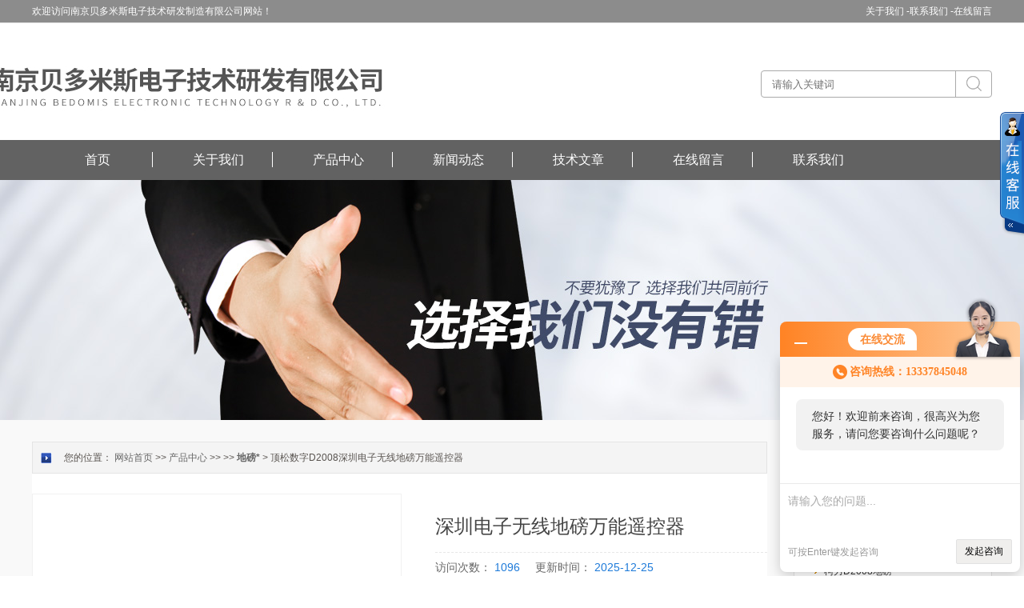

--- FILE ---
content_type: text/html; charset=utf-8
request_url: http://www.dbykq66666.com/Products-12715312.html
body_size: 9855
content:
<!DOCTYPE html PUBLIC "-//W3C//DTD HTML 4.01 Transitional//EN" "http://www.w3c.org/TR/1999/REC-html401-19991224/loose.dtd">
<html lang="zh-cn" xmlns="http://www.w3.org/1999/xhtml">
<head>
<meta http-equiv="Content-Type" content="text/html; charset=UTF-8">
<TITLE>深圳电子无线地磅万能遥控器顶松数字D2008-南京贝多米斯电子技术研发制造有限公司</TITLE>
<META NAME="Keywords" CONTENT="深圳电子无线地磅万能遥控器">
<META NAME="Description" CONTENT="南京贝多米斯电子技术研发制造有限公司所提供的顶松数字D2008深圳电子无线地磅万能遥控器质量可靠、规格齐全,南京贝多米斯电子技术研发制造有限公司不仅具有专业的技术水平,更有良好的售后服务和优质的解决方案,欢迎您来电咨询此产品具体参数及价格等详细信息！">
<link id="css__index" rel="stylesheet" type="text/css" href="/Skins/124757/css/style.css">
<link id="css__index" rel="stylesheet" type="text/css" href="/Skins/124757/css/pro.css">

<script type="text/javascript" src="/Skins/124757/js/jqueryV173.js"></script>
<script type="text/javascript" src="/Skins/124757/js/nav.js"></script>
<script type="text/javascript" src="/Skins/124757/js/jquery-1.11.3.min.js"></script>

<link type="text/css" rel="stylesheet" href="/skins/124757/css/ly_style.css">
<link type="text/css" rel="stylesheet" href="/skins/124757/css/reset.css">
<link rel="stylesheet" type="text/css" href="/skins/124757/css/main.css" />
<script type="text/javascript" src="/skins/124757/js/main.js"></script>
<script type="text/javascript" src="/skins/124757/js/jquery.elevateZoom-3.0.8.min.js"></script>
<script src="/Skins/124757/js/jquery.SuperSlide.js" type="text/javascript"></script>
<script src="/Skins/124757/js/jquery.pack.js" type="text/javascript"></script>

<script type="text/javascript">
function AutoResizeImage(maxWidth,maxHeight,objImg){
var img = new Image();
img.src = objImg.src;
var hRatio;
var wRatio;
var Ratio = 1;
var w = img.width;
var h = img.height;
wRatio = maxWidth / w;
hRatio = maxHeight / h;
if (maxWidth ==0 && maxHeight==0){
Ratio = 1;
}else if (maxWidth==0){//
if (hRatio<1) Ratio = hRatio;
}else if (maxHeight==0){
if (wRatio<1) Ratio = wRatio;
}else if (wRatio<1 || hRatio<1){
Ratio = (wRatio<=hRatio?wRatio:hRatio);
}
if (Ratio<1){
w = w * Ratio;
h = h * Ratio;
}
objImg.height = h;
objImg.width = w;
}
</script>





<script type="application/ld+json">
{
"@context": "https://ziyuan.baidu.com/contexts/cambrian.jsonld",
"@id": "http://www.dbykq66666.com/Products-12715312.html",
"title": "深圳电子无线地磅万能遥控器顶松数字D2008",
"pubDate": "2020-04-01T11:47:51",
"upDate": "2025-12-25T19:27:58"
    }</script>
<script type="text/javascript" src="/ajax/common.ashx"></script>
<script src="/ajax/NewPersonalStyle.Classes.SendMSG,NewPersonalStyle.ashx" type="text/javascript"></script>
<script type="text/javascript">
var viewNames = "";
var cookieArr = document.cookie.match(new RegExp("ViewNames" + "=[_0-9]*", "gi"));
if (cookieArr != null && cookieArr.length > 0) {
   var cookieVal = cookieArr[0].split("=");
    if (cookieVal[0] == "ViewNames") {
        viewNames = unescape(cookieVal[1]);
    }
}
if (viewNames == "") {
    var exp = new Date();
    exp.setTime(exp.getTime() + 7 * 24 * 60 * 60 * 1000);
    viewNames = new Date().valueOf() + "_" + Math.round(Math.random() * 1000 + 1000);
    document.cookie = "ViewNames" + "=" + escape(viewNames) + "; expires" + "=" + exp.toGMTString();
}
SendMSG.ToSaveViewLog("12715312", "ProductsInfo",viewNames, function() {});
</script>
<script language="javaScript" src="/js/JSChat.js"></script><script language="javaScript">function ChatBoxClickGXH() { DoChatBoxClickGXH('http://chat.ybzhan.cn',144560) }</script><script>!window.jQuery && document.write('<script src="https://public.mtnets.com/Plugins/jQuery/2.2.4/jquery-2.2.4.min.js" integrity="sha384-rY/jv8mMhqDabXSo+UCggqKtdmBfd3qC2/KvyTDNQ6PcUJXaxK1tMepoQda4g5vB" crossorigin="anonymous">'+'</scr'+'ipt>');</script><script type="text/javascript" src="https://chat.ybzhan.cn/chat/KFCenterBox/124757"></script><script type="text/javascript" src="https://chat.ybzhan.cn/chat/KFLeftBox/124757"></script><script>
(function(){
var bp = document.createElement('script');
var curProtocol = window.location.protocol.split(':')[0];
if (curProtocol === 'https') {
bp.src = 'https://zz.bdstatic.com/linksubmit/push.js';
}
else {
bp.src = 'http://push.zhanzhang.baidu.com/push.js';
}
var s = document.getElementsByTagName("script")[0];
s.parentNode.insertBefore(bp, s);
})();
</script>
<meta name="mobile-agent" content="format=html5;url=http://m.dbykq66666.com/products-12715312.html">
<script type="text/javascript">
if(navigator.userAgent.match(/(iPhone|iPod|Android|ios)/i)){
    window.location = window.location.href.replace("www", "m");
}
</script>
</head>
<body class="about_body">
<!--头部开始-->
<!--头部开始-->
<div id="ea_h">
  <div class="top">
    <div class="t_t">
      <div class="nie">
        <div id="xn_h_21_wrap" class="xn_h_21_wrap">
          <div class="xn_h_21_box">
            <div class="xn_h_21_columnName"><a rel="nofollow" href="/aboutus.html">关于我们 -</a><a rel="nofollow" href="/contact.html">联系我们 -</a><a rel="nofollow" href="/order.html">在线留言</a></div>
          </div>
        </div>
        <div id="t_name" class="t_name">欢迎访问南京贝多米斯电子技术研发制造有限公司网站！</div>
      </div>
      
      <div id="t_search" class="t_search">
        <form id="form1" name="tk"  method="post" onsubmit="return checkFrom(this);" action="/products.html">
        <table cellspacing="0" cellpadding="0" border="0">
          <tbody>
            <tr>
              <td>
                <input class="t_search_text" name="keyword"  type="text" placeholder="请输入关键词">
              </td>
              <td><input type="submit" name="Submit" value="" style="background:url(/Skins/124757/images/d.png); width:19px; height:19px; border:none;margin-left: 13px;margin-bottom: 1px;">
              </td>
            </tr>
          </tbody>
        </table>
        </form>
      </div>
      <div id="t_logo" class="t_logo"><div id="ea_l"><a href="/" target="_self"><img src="/Skins/124757/images/logo.jpg"></a></div></div>

      <div id="ea_n">
        <div id="xn_n_14_wrap" class="xn_n_14_wrap">
          <div class="xn_n_14_wrap_main">
            <ul id="xn_n_14_VMenu1" class="type1Ul type1Ul_n000" style="display: block;">
              <li class="xn_n_14_wrap_menu1_2"><a href="/" target="_self">首页</a></li>
              <li class="xn_n_14_wrap_menu1"><a rel="nofollow" href="/aboutus.html" target="_self">关于我们</a></li>
              <li class="xn_n_14_wrap_menu1"><a href="/products.html" target="_self">产品中心</a></li>
              <li class="xn_n_14_wrap_menu1"><a href="/news.html" target="_self">新闻动态</a></li>
              <li class="xn_n_14_wrap_menu1"><a href="/article.html" target="_self">技术文章</a></li>
              <!--<li class="xn_n_14_wrap_menu1"><a rel="nofollow" href="/successcase.html" target="_self">合作伙伴</a></li>-->
              <li class="xn_n_14_wrap_menu1"><a rel="nofollow" href="/order.html" target="_self">在线留言</a></li>
              <li class="xn_n_14_wrap_menu1"><a rel="nofollow" href="/contact.html" target="_self">联系我们</a></li>
            </ul>
          
          </div>
        </div>
      </div>
    </div>
  </div>
</div>
<!--头部结束-->

<script src="https://www.ybzhan.cn/mystat.aspx?u=bdms2020"></script>
<div id="nybanner"></div>
<!--头部结束-->



<div id="ea_c">
  <div class="n_main">
    <div class="n_content">
     <!--左侧开始-->
      <div class="n_content_left" style="float:right;">
  <div class="n_content_left_t">产品目录</div>
  <div class="n_content_left_cnt">
    <ul class="left_typeUl left_typeUl_n000" style="display: block;">
      <ul class="left_typeUl left_typeUl_t100">
        
        <li class="left_menu1_cur">
          <a href="/ParentList-711620.html" target="_self">地磅*</a>
          <ul class="left_typeUl left_typeUl_t111">
           
            <li class="left_menu2"><a href="/SonList-711627.html" target="_self">*</a></li>
             
            <li class="left_menu2"><a href="/SonList-711628.html" target="_self">不接线*</a></li>
             
            <li class="left_menu2"><a href="/SonList-711633.html" target="_self">柯力D2008地磅*</a></li>
             
            <li class="left_menu2"><a href="/SonList-711642.html" target="_self">友声5吨吊秤</a></li>
             
          </ul>
        </li>
         
        <li class="left_menu1_cur"><a href="/products.html" target="_self">查看全部</a></li>
      </ul>
    </ul>
  </div>
 <div id="xn_c_34_wrap" class="xn_c_34_wrap">
    <div class="xn_c_34_topbox"><span class="xn_c_34_t1">热点新闻</span></div>
    <div class="xn_c_34_nrbox">


      <div class="xn_c_34_xhbox1 xn_c_34_xhbox">
        <div class="xn_c_34_ritbox">
          <div class="xn_c_34_lbenname"><a href="/News-477039.html" target="_blank">吊钩秤厂家的生产流程与技术优势</a></div>
          <div class="xn_c_34_lbcoent">2024-07-31</div>
        </div>
      </div>
      
  
      <div class="xn_c_34_xhbox1 xn_c_34_xhbox">
        <div class="xn_c_34_ritbox">
          <div class="xn_c_34_lbenname"><a href="/News-436518.html" target="_blank">柯力地磅传感器批发标定方法</a></div>
          <div class="xn_c_34_lbcoent">2023-09-14</div>
        </div>
      </div>
      
  
      <div class="xn_c_34_xhbox1 xn_c_34_xhbox">
        <div class="xn_c_34_ritbox">
          <div class="xn_c_34_lbenname"><a href="/News-432379.html" target="_blank">上海友声吊钩秤批发有哪些需要注意的</a></div>
          <div class="xn_c_34_lbcoent">2023-08-24</div>
        </div>
      </div>
      
  
      <div class="xn_c_34_xhbox1 xn_c_34_xhbox">
        <div class="xn_c_34_ritbox">
          <div class="xn_c_34_lbenname"><a href="/News-405358.html" target="_blank">济南金钟数字地磅维修：让你的商业运营保持准确和高效</a></div>
          <div class="xn_c_34_lbcoent">2023-04-12</div>
        </div>
      </div>
      
  
      <div class="xn_c_34_xhbox1 xn_c_34_xhbox">
        <div class="xn_c_34_ritbox">
          <div class="xn_c_34_lbenname"><a href="/News-383328.html" target="_blank">无锡大地磅维修遇到这些基础问题怎么处理？</a></div>
          <div class="xn_c_34_lbcoent">2022-10-20</div>
        </div>
      </div>
      
  
      <div class="xn_c_34_xhbox1 xn_c_34_xhbox">
        <div class="xn_c_34_ritbox">
          <div class="xn_c_34_lbenname"><a href="/News-345601.html" target="_blank">怎么预防电子地磅数字遥控器干扰</a></div>
          <div class="xn_c_34_lbcoent">2021-12-04</div>
        </div>
      </div>
      
  
      <div class="xn_c_34_xhbox1 xn_c_34_xhbox">
        <div class="xn_c_34_ritbox">
          <div class="xn_c_34_lbenname"><a href="/News-326458.html" target="_blank">100吨电子汽车衡地磅的常规指导用法</a></div>
          <div class="xn_c_34_lbcoent">2021-09-29</div>
        </div>
      </div>
      
  
      <div class="xn_c_34_xhbox1 xn_c_34_xhbox">
        <div class="xn_c_34_ritbox">
          <div class="xn_c_34_lbenname"><a href="/News-320771.html" target="_blank">托利多数字地磅的基础维护保养马虎不得</a></div>
          <div class="xn_c_34_lbcoent">2021-08-27</div>
        </div>
      </div>
      
  
      <div class="xn_c_34_xhbox1 xn_c_34_xhbox">
        <div class="xn_c_34_ritbox">
          <div class="xn_c_34_lbenname"><a href="/News-314841.html" target="_blank">高精度电子天平的使用方法值得您看</a></div>
          <div class="xn_c_34_lbcoent">2021-04-26</div>
        </div>
      </div>
      
  
      <div class="xn_c_34_xhbox1 xn_c_34_xhbox">
        <div class="xn_c_34_ritbox">
          <div class="xn_c_34_lbenname"><a href="/News-308893.html" target="_blank">电子秤万能遥控器去皮功能使用，小白也能看懂</a></div>
          <div class="xn_c_34_lbcoent">2021-01-04</div>
        </div>
      </div>
      
     
      
    <div class="clear"></div>
    </div>
  </div>
      </div>
      <!--左侧结束-->
      <div class="n_content_right" style="float:left;">
        <div class="n_content_right_name">
          <div class="n_content_right_name_r">
            您的位置： <a href="/">网站首页</a> &gt;&gt; <a href="/products.html" target="_self">产品中心</a> &gt;&gt;  &gt;&gt; <a href="/ParentList-711620.html"><strong>地磅*</strong></a> > 顶松数字D2008深圳电子无线地磅万能遥控器
            
              
          </div>
        </div>
        <div class="n_content_right_m">
         
         
         
          <div class="product">
	<div class="productPhoto" id="productPhoto">
		<div class="bigImg">
			<ul>
				
				<li>
					<table>
						<tr>
							<td>
								<a href="#"><img src="http://img68.ybzhan.cn/gxhpic_27d6436bc0/edbdb22ff9de4a32eb065a69fbec0d40547887828cf649db363aaeeed7d1e76554d1f0629a6c54f1_400_400_5.jpg" alt="" data-zoom-image="http://img68.ybzhan.cn/gxhpic_27d6436bc0/edbdb22ff9de4a32eb065a69fbec0d40547887828cf649db363aaeeed7d1e76554d1f0629a6c54f1_400_400_5.jpg" onload="DrawImage(this,460,300)"></a>

							</td>
						</tr>
					</table>
				</li>
			 
				
			</ul>
		</div>
		
	</div>

</div>
   
         
         
          <div id="prod_gs" class="prod_gs">
            <div class="prod_view_name">
              <strong class="prod_view_name_bt">产品名称：</strong>
              <b><h1 style="font-size: inherit">深圳电子无线地磅万能遥控器</h1></b>
            </div>
           	<div id="xn_c_prodv_26_wrap" class="xn_c_prodv_26_wrap">
            <div class="xn_c_prodv_26_name" style="line-height: 36px;">
              <span class="xn_c_prodv_26_namewz"><span name="_prodv_26_namewz">访问次数：</span></span>
              <span class="xn_c_prodv_26_namemc"><span id="xn_c_prodv_26_Text1">1096</span></span>
              <span class="xn_c_prodv_26_namewz"><span name="_prodv_26_namewz">更新时间：</span></span>
              <span class="xn_c_prodv_26_namemc"><span id="xn_c_prodv_26_Text1">2025-12-25</span></span>
            </div>
          </div>
            <div id="prod_view_ms" class="prod_view_ms"><span id="ShoveWebControl_Text7">深圳电子无线地磅万能遥控器电子磅控制器那么多 如何选择一台合适的电子磅</br>   有没有电子地磅万能遥控器如何防止电子地磅万能遥控器万能地磅遥控器能用通用的吗</br>万能电子地磅遥控器能用吗电子地磅单可以随意打吗电子地磅遥控器哪里有</br>地磅遥控器怎么使用新款地磅遥控器哪里有怎样才能买到电子万能地磅遥控器</span></div>
            <div class="xn_c_index_508_more xn_c_index_508_c2more">
                               <a target="_blank" title="" href="/order.html" rel="nofollow"><span>询价留言</span></a>
                            </div>
          </div>
          
          </div>
          <div class="xn_c_prodv_5_wrap" id="xn_c_prodv_5_wrap" style="padding:19px 0">
            <div class="pro_gs"><div class="gs_tit"><h3>产品概述</h3></div></div>
            <div class="xn_c_prodv_5_cont" id="xn_c_prodv_5_cont">
              <div class="xn_c_prodv_5_intro xn_c_prodv_5_items" style="display: block;"><span id="xn_c_prodv_5_introText"><p><strong>深圳电子无线地磅万能遥控器</strong>电子磅控制器那么多 如何选择一台合适的电子磅<br />&nbsp; &nbsp;</p><p><span style="font-size:10.5000pt"><span style="font-family:宋体">地磅遥控器</span></span></p><p><span style="font-size:10.5000pt"><span style="font-family:宋体">目前利用数字地磅遥控器设备对电子地磅称重数据进行远程遥控干扰，由于其*、操作隐蔽、容易让人迅速暴富等特点，已越来越广泛的出现在我国各个地方。近几年，全国各地屡次发生针对电子地磅的犯罪案件，作案手法由原来的砖块、磁铁加载等手法逐渐演变到电子设备、模拟无线遥控等技术，其作案手法越来越高明，手段之隐蔽，给企业造成了严重的经济损失，且犯罪局势仍有扩大蔓延之势，危害越来越严重</span></span></p><p><span style="font-size:10.5000pt"><span style="font-family:宋体"><img src='https://img74.ybzhan.cn/gxhpic_27d6436bc0/73c1482f3b90472a868d5db58667a013916e9a4b3ab68c00d0b8fe5582cea53e3fa4a5e6847f50b6.jpg' style='width:800px;'></span></span></p><p><span style="font-size:10.5000pt"><span style="font-family:宋体"><img alt="" src="https://img74.ybzhan.cn/gxhpic_27d6436bc0/73c1482f3b90472a868d5db58667a013dae11e63e9d5ba33f6df508b431cdd6a2e648d496a348f86.jpg" style="width:800px" /></span></span></p><p><strong>深圳电子无线地磅万能遥控器</strong></p><p>当消费者在购买电子磅的时候，苦恼的问题就是不知道什么样的电子磅才是适合自己使用的。<br />&nbsp; &nbsp; 其实一台真正好的电子磅它的功能是比较多的，而且使用范围比较广，因此我们在选购的时候，对产品的质量是非</p><p>常关注的。那么究竟是哪些指标能反映出一台汽车地磅质量的好坏呢？<br />&nbsp; &nbsp; 一个符合国家标准的电子磅，它的性能主要包括主要包括：性能、温度、湿热、电磁兼容、抗电磁场辐射、电源电</p><p>压变化、倾斜等。<br />&nbsp; &nbsp; <strong>深圳地磅万能遥控器</strong>下面是这些测试的详细内容：<br />&nbsp; &nbsp; 1、电子磅性能试验要在稳定的环境温度条件下进行，一般是正常室温，特殊情况除外。环境温度的稳定，是指试验</p><p>期间的zui大温差不超过秤规定温度界限的1/5，并不大于5℃；温度变化率每小时不超过5℃。<br />&nbsp; &nbsp; 2、电子磅温度试验一般在20℃、40℃、－10(或0)℃、5℃和20℃点进行，试验时的相对湿度为50％。温度试验的目</p><p>的是保证地磅在额定的使用条件下计量性能的准确和可靠。<br />&nbsp; &nbsp; 3、电子磅湿热试验试验的高温为40℃，相对湿度为85％。这些试验的目的是保证地磅在不同的温度的条件下，仍能</p><p>保证应具有的计量性能。<br />&nbsp; &nbsp; 4、电子磅干扰性能试验试验的主要项目有：静电放电、脉冲串叠加、短时电源电压降低、抗电磁场辐射。试验要求</p><p>秤在上述有干扰和无干扰情况下，其示值之差应不大于一个检定分度值，或秤能测出并反映显着增差。</p><p><br />&nbsp; &nbsp; 5、电子磅耐压试验测试电压1500v，为正弦波电压。试验电压应逐渐上升到规定值，在规定的电压上保持1分钟，然</p><p>后平稳地降到零。地磅的耐压测试中，不应出现飞弧或击穿。<br />&nbsp; &nbsp; 6、电子磅泄露电流检测也是安全性能试验中的一项。按规定，秤在额定的使用条件下要有足够的绝缘。试验依次测</p><p>量供电电源的每个极与连在一起的所有可触及的导电件之间的漏电流。机壳由绝缘材料制成的秤，应按&ldquo;绝缘和耐压测</p><p>试中的规定"使用金属箔。<br />&nbsp; &nbsp; 7、电子磅稳定性稳定性试验在整个型式试验中至少要进行8次，并将此试验穿插于温度、干扰、安全性能等试验中</p><p>，每次试验的时间间隔应在半天至10天之间，以观察在不同状态下秤的计量性能是否符合要求。<br />&nbsp; &nbsp; 为了使各次测量结果可以进行比较，试验时要记录环境条件并对温度、压力等影响做必要的修正。</p></span></div>
            
            </div>
          </div>
          <link rel="stylesheet" type="text/css" href="/css/MessageBoard_style.css">
<script language="javascript" src="/skins/Scripts/order.js?v=20210318" type="text/javascript"></script>
<a name="order" id="order"></a>
<div class="ly_msg" id="ly_msg">
<form method="post" name="form2" id="form2">
	<h3>留言框  </h3>
	<ul>
		<li>
			<h4 class="xh">产品：</h4>
			<div class="msg_ipt1"><input class="textborder" size="30" name="Product" id="Product" value="深圳电子无线地磅万能遥控器"  placeholder="请输入产品名称" /></div>
		</li>
		<li>
			<h4>您的单位：</h4>
			<div class="msg_ipt12"><input class="textborder" size="42" name="department" id="department"  placeholder="请输入您的单位名称" /></div>
		</li>
		<li>
			<h4 class="xh">您的姓名：</h4>
			<div class="msg_ipt1"><input class="textborder" size="16" name="yourname" id="yourname"  placeholder="请输入您的姓名"/></div>
		</li>
		<li>
			<h4 class="xh">联系电话：</h4>
			<div class="msg_ipt1"><input class="textborder" size="30" name="phone" id="phone"  placeholder="请输入您的联系电话"/></div>
		</li>
		<li>
			<h4>常用邮箱：</h4>
			<div class="msg_ipt12"><input class="textborder" size="30" name="email" id="email" placeholder="请输入您的常用邮箱"/></div>
		</li>
        <li>
			<h4>省份：</h4>
			<div class="msg_ipt12"><select id="selPvc" class="msg_option">
							<option value="0" selected="selected">请选择您所在的省份</option>
			 <option value="1">安徽</option> <option value="2">北京</option> <option value="3">福建</option> <option value="4">甘肃</option> <option value="5">广东</option> <option value="6">广西</option> <option value="7">贵州</option> <option value="8">海南</option> <option value="9">河北</option> <option value="10">河南</option> <option value="11">黑龙江</option> <option value="12">湖北</option> <option value="13">湖南</option> <option value="14">吉林</option> <option value="15">江苏</option> <option value="16">江西</option> <option value="17">辽宁</option> <option value="18">内蒙古</option> <option value="19">宁夏</option> <option value="20">青海</option> <option value="21">山东</option> <option value="22">山西</option> <option value="23">陕西</option> <option value="24">上海</option> <option value="25">四川</option> <option value="26">天津</option> <option value="27">新疆</option> <option value="28">西藏</option> <option value="29">云南</option> <option value="30">浙江</option> <option value="31">重庆</option> <option value="32">香港</option> <option value="33">澳门</option> <option value="34">中国台湾</option> <option value="35">国外</option>	
                             </select></div>
		</li>
		<li>
			<h4>详细地址：</h4>
			<div class="msg_ipt12"><input class="textborder" size="50" name="addr" id="addr" placeholder="请输入您的详细地址"/></div>
		</li>
		
        <li>
			<h4>补充说明：</h4>
			<div class="msg_ipt12 msg_ipt0"><textarea class="areatext" style="width:100%;" name="message" rows="8" cols="65" id="message"  placeholder="请输入您的任何要求、意见或建议"></textarea></div>
		</li>
		<li>
			<h4 class="xh">验证码：</h4>
			<div class="msg_ipt2">
            	<div class="c_yzm">
                    <input class="textborder" size="4" name="Vnum" id="Vnum"/>
                    <a href="javascript:void(0);" class="yzm_img"><img src="/Image.aspx" title="点击刷新验证码" onclick="this.src='/image.aspx?'+ Math.random();"  width="90" height="34" /></a>
                </div>
                <span>请输入计算结果（填写阿拉伯数字），如：三加四=7</span>
            </div>
		</li>
		<li>
			<h4></h4>
			<div class="msg_btn"><input type="button" onclick="return Validate();" value="提 交" name="ok"  class="msg_btn1"/><input type="reset" value="重 填" name="no" /></div>
		</li>
	</ul>	
    <input name="PvcKey" id="PvcHid" type="hidden" value="" />
</form>
</div>

          <div id="xn_c_3_wrap" class="xn_c_3_wrap">
            <div class="bdsharebuttonbox bdshare-button-style0-16">
            </div>
          </div>
          <div id="news_view_sx" class="news_view_sx">
            <div id="EIMS_C_3_1_ShowInfo" style="COLOR: red"></div>
            <div id="EIMS_C_3_1_box_div">
              <span id="EIMS_C_3_1_Upli" class="EIMS_C_3_1_page">上一篇：<a href="/Products-12715311.html">万能对插822X3如皋地磅万能遥控器怎么安装呢</a></span>
              <span id="EIMS_C_3_1_Downli" class="EIMS_C_3_1_page">下一篇：<a href="/Products-12715313.html">顶松电子822D8杭州地磅无线遥控器装在仪表里可以吗</a></span>
            </div>
          </div>
          
        </div>
       
       </div>
       <div class="clear"></div>
     </div>
   </div>
 </div>
<!--底部开始-->
<!--底部开始-->
<div class="footer">
	<div class="footer_in">
    	<div class="footer_nav">
    	<ul>
        	<li><a href="/" >网站首页</a><span>|</span></li>
            <li><a rel="nofollow" href="/aboutus.html" >关于我们</a><span>|</span></li>
            <li><a href="/products.html" >产品中心</a><span>|</span></li>
            <li><a href="/news.html" >新闻动态</a><span>|</span></li>
            <li><a href="/article.html" >技术文章</a><span>|</span></li>
            <li><a rel="nofollow" href="/successcase.html" >合作伙伴</a><span>|</span></li>
            <li><a rel="nofollow" href="/order.html" >在线留言</a><span>|</span></li>
            <li><a rel="nofollow" href="/contact.html" >联系我们</a></li>
        </ul>
        </div>
        <div class="foot_info">
        	<div class="foot_info_l">
                <p>总流量：290494 <A href="https://www.ybzhan.cn/login" target="_blank" rel="nofollow">管理登陆</A>  技术支持：<A href="https://www.ybzhan.cn" target="_blank" rel="nofollow">仪表网</A> <A href="/sitemap.xml" target="_blank" >GoogleSitemap</A></p>
                <p> 联系人：丁经理&nbsp;&nbsp;传真：&nbsp;&nbsp;<A href="/sitemap.xml" target="_blank">GoogleSitemap</A>  <br />手机：13337845048&nbsp;&nbsp; 邮 箱：3558778891@qq.com</p>
            </div>
            <div class="foot_info_r">
            	<div class="wz">
            	<p>地址：南京市浦口区浦珠路258号 </p>
                <p>电话：13337845048 </p>
                
                </div>
            </div>
        </div>
        
    </div>
</div>

<div class="footer2">
	<div class="footer2_in">
    	<div class="l">南京贝多米斯电子技术研发制造有限公司</div>
        <div class="r">版权所有&copy;2026 南京贝多米斯电子技术研发制造有限公司 <a href="http://beian.miit.gov.cn" target="_blank" style="color:#FFF;">备案号：</a></div>
    </div>
</div>

<div id="gxhxwtmobile" style="display:none;">13337845048</div>
<div id="gxhxwtmobile" style="display:none;">13337845048</div>
<div id="gxhxwtmobile" style="display:none;">13337845048</div>
<div class="kefuBox" id="kefu">
    <div class="kefuLeft" style="width: 30px;"></div>
    <div class="kefuRight" style="width: 0px;">
        <div class="kefuTop">
            <div class="kefuClose"></div>
        </div>
        <div class="kefuCont">
            <ul>
             <li class="pic"><a target="_blank" href="http://wpa.qq.com/msgrd?v=3&amp;uin=0&amp;site=qq&amp;menu=yes"><img src="/Skins/124757/images/qq.png"></a>
               <p>扫一扫,关注我们</p>
              <span><img src="/Skins/124757/images/2wm.jpg"></span> </li>
            </ul>
        </div>
        <div class="kefuBottom"></div>
    </div>
</div>
<!--底部结束-->

<script id="js__index" type="text/javascript" src="/Skins/124757/js/other.js"></script>
<script type="text/javascript" src="/skins/124757/js/pt_js.js"></script>

<script type="text/javascript">
$(".hover ul li").hover(function(){
	$(this).children("dl").slideDown(300)
}, function(){
	$(this).children("dl").slideUp(100)
});
</script>
<script type="text/javascript">
$(function() {
$('#nav li').hover(function() { $(this).find("ul").stop(true, true).slideDown(); $(this).children("a").addClass("aNavHover"); }, function() { $(this).find("ul").stop(true, true).slideUp(); $(this).children("a").removeClass("aNavHover"); });
})
$(function() {
$('.pro_nav li').hover(function() { $(this).find("ul").stop(true, true).slideDown(); $(this).children("a").addClass("twonav"); }, function() { $(this).find("ul").stop(true, true).slideUp(); $(this).children("a").removeClass("twonav"); });
})
</script>

 <script type='text/javascript' src='/js/VideoIfrmeReload.js?v=001'></script>
  
</html>
</body>

--- FILE ---
content_type: text/css
request_url: http://www.dbykq66666.com/Skins/124757/css/pro.css
body_size: 5849
content:


@charset "utf-8";

html, body, div, p, ul, ol, li, dl, dt, dd, h1, h2, h3, h4, h5, h6, form, input, select, button, textarea, iframe, table, th, td {margin: 0; padding: 0; }
img { border: 0 none; vertical-align: top; }
ul,li,dl,dd,dt { list-style-type: none; }
i,em,cite { font-style: normal; }
body {  -webkit-text-size-adjust:none;  font-family:"微软雅黑";}
a{ text-decoration: none; }
.clear,.cle {clear:both;}
a,area { blr:expression(this.onFocus=this.blur()) }   
a:focus { outline: none; }    

#nybanner{ width:100%; height:300px;background: url(../images/nybanner.jpg)no-repeat center;}
.xn_h_21_columnName{ line-height:28px;}
.xn_h_21_columnName a{font-size: 12px;color: #fff; float:left;}
.xn_h_21_columnName .en{margin-top: 3px}
.xn_h_21_wrap{overflow: hidden;float: right;}
.xn_h_21_lbbox{display: none;}
.sv_body .xn_h_21_lbbox,.faq_body .xn_h_21_lbbox,.sv_view_body .xn_h_21_lbbox,.faq_view_body .xn_h_21_lbbox{display: block;}


.t_name{ position:absolute; top:0; font-size:12px; color:#000;color: #fff;left: 0px;line-height:28px;}


.t_e{ position:absolute; right:0px; top:80px; text-align:left;}
.t_e a{ display:block; width:36px; float:left;}
.t_e a img{ float:left; text-align:center;}
.t_e a span{ float:left; text-align:center; font-size:12px; width:36px;}
.t_e .en{ padding-left:10px;}
.t_tel{ position:absolute; right:0px; top:70px; text-align:left;background: url(../images/tel.png)no-repeat 0px 4px;padding-left: 58px;}
.t_tel_ts{font-size:14px; color: #797979;display: block;}
.t_tel_nb{font-size:26px; font-weight:bold; color: #e3a91a;}


.t_search{position:absolute; right:0px; top:88px; width:287px; background:url()no-repeat;border: 1px solid #aaaaaa;height: 32px;border-radius: 4px;}
.t_search_text{border:0px; background-color: transparent; color:#000; height: 33px;margin-left: 13px;width: 229px;border-right: 1px solid #aaaaaa; outline:none;font-size:13px !important; line-height:32px !important;}
#t_search td:nth-child(2){width: 100%}
#t_search td:nth-child(2) img{width: 47%;margin-left: 13px;margin-bottom: 1px;}


.t_logo{ position:absolute; top:43px; left:-54px; height: 127px;}
.t_logo img{ border:0px;}
#ea_l{position:relative;top:auto;left:auto;}

#ea_n{position: absolute;top: 175px;width: 1200px;}



#ea_laa{font-size: 24px;color: #595959;}
#t_lff{position: absolute;left: 210px;top: 90px;}


.xn_n_14_wrap{position: relative; background:#626262; height:50px; width:100%; text-align:center;}
.xn_n_14_wrap_main{margin:0 auto; width:1200px; height:50px;}
.xn_n_14_wrap_menu1 {}
.xn_n_14_wrap_menu1>a{margin-top: 15px;font-size: 16px;color:#FFF; text-decoration:none;display: block;width: 163px;border-left: 1px solid;height: 19px;line-height: 19px;}
.xn_n_14_wrap_menu1_2 {float:left; width:163px; height:50px; font-size:16px;line-height: 50px;}
.xn_n_14_wrap_menu1_2>a{margin-top: 15px;font-size: 16px;color:#FFF; text-decoration:none;display: block;width: 163px;border-left: 1px solid;height: 19px;line-height: 19px;}
.xn_n_14_wrap_menu1_cur{float:left;width:163px;height:50px;font-size:16px;line-height: 50px;color:#FFF;}
.xn_n_14_wrap_menu1_cur>a{    font-size: 16px;margin-top: 15px; font-size: 16px; color: #FFF;text-decoration: none; display: block; width: 163px; border-left: 1px solid; height: 19px;line-height: 19px;}
.xn_n_14_wrap_menu1_cur>a:visited{color:#FFF; line-height:50px; text-decoration:none;}
.xn_n_14_wrap_menu2{height:31px;line-height: 31px;padding-bottom: 7px;}
.xn_n_14_wrap_menu2_2{height:31px;line-height: 31px;padding-bottom: 7px!important;}
.xn_n_14_wrap_menu2>a{color:#FFF;font-weight:normal;font-size: 14px;height:30px;border-bottom: 1px solid #ffffff;margin-top:0;padding-bottom: 7px;}
.xn_n_14_wrap_menu2>a:hover{color:#e3a91a;;font-size: 14px;border-bottom: 1px solid #ffffff;height:30px;padding-bottom: 7px;}
.xn_n_14_wrap_menu2_2>a{color:#e3a91a;font-weight:normal;line-height:30px !important;height:30px;font-size: 14px;border-bottom: 1px solid #ffffff;padding-bottom: 7px;}
.xn_n_14_wrap_main>ul>li>ul{width:163px;   filter:Alpha(opacity=80);background: #4f4d4d;opacity: 0.9;padding-bottom: 12px;}
.xn_n_14_wrap_main>ul>li>ul>li{}
.xn_n_14_wrap_main>ul>li>ul>li>ul{ float:left; margin-left:128px;}
#xn_n_14_VMenu1 li:nth-child(1) a{border-left:0;}
#xn_n_14_VMenu1>li>ul>li>ul{display: none!important;}
#xn_n_14_VMenu1>li>a:hover:not(:first-child){color:#e3a91a;border-left: 1px solid #ffffff  }
#xn_n_14_VMenu1>li{position: relative;float:left; width:150px; height:50px; font-size:16px;}
#type1Ul_n881{display: none!important;}
.xn_n_14_wrap_main>ul>li>ul:nth-child(2){margin-top:15px;padding-top: 12px;}


.top{background:url(../images/top.png); width: 100%; z-index:99; position:relative;}
.t_t{position:relative; z-index:100; width:1200px; margin:0 auto; height:225px;}
.nie{height: 28px;line-height: 28px;width: 100%;font: 12px/2.4 \5FAE\8F6F\96C5\9ED1,Arial,Helvetica,sans-serif !important;}




.products_banner{width:100%; height:300px; overflow: hidden; position:relative; margin:0 auto;min-width: 1200px;}
.products_banner_m{Z-INDEX:0; width:1920px; height:300px; position:absolute; left:50%; margin-left:-960px;}




.n_content_left_t{height: 40px;line-height: 40px;font-size: 16px;color: #fff;padding-left: 25px;background: #535353;}
.n_content_left_t2{display: none;}


.n_content_left_cnt{border: 1px solid #e6e5e5;border-top: 0;background: #fff;height: auto;overflow: hidden;padding: 20px 17px 0 17px;}
.n_content_left_cnt>ul>ul>li{width: 100%;height: auto;line-height: 28px;margin-bottom: 12px;}
.n_content_left_cnt>ul>ul>li>a{display: block;border: 1px solid #E5E5E5;padding-left: 18px;border-radius: 15px;font-size: 14px;color: #545454;height: 28px;line-height: 27px;background: url(../images/cnt_jiantou_hover.png) no-repeat 198px center;}
.n_content_left_cnt>ul>ul>li>a:hover,.n_content_left_cnt>ul>ul>li.left_menu1_cur>a,.n_content_left_cnt>ul>ul>li.left_menu1_2>a{border: 1px solid #e3a91a;color: #fff;background: url(../images/cnt_jiantou.png) no-repeat 198px center #e3a91a;}
.n_content_left_cnt>ul>ul>li>ul{padding-top:10px;}
.n_content_left_cnt>ul>ul>li>ul>li{padding-left: 20px;height: 25px;line-height: 25px;overflow: hidden;font-size: 12px;background: url(../images/index_13_li.png) no-repeat 8px center;}
.n_content_left_cnt>ul>ul>li>ul>li>a{color: #333;}
.n_content_left_cnt>ul>ul>li>ul>li>a:hover,.n_content_left_cnt>ul>ul>li>ul>li.left_menu2_cur>a{color: #e3a91a;}
.n_content_left_cnt>ul>ul>li>ul>li>ul,#left_typeUl_n110{display: none;}


.xn_c_34_wrap{width: 100%;height: auto;overflow: hidden;margin-top: 18px;}
.xn_c_34_topbox{padding-left: 13px;background: #535353;font-size: 16px;color: #fff;height: 40px;line-height: 40px;}
.xn_c_34_t2,.xn_c_34_t3,.xn_c_34_more{display: none;}
.xn_c_34_nrbox{border: 1px solid #E6E5E5;padding: 10px 10px 20px; background:#fff;}
.xn_c_34_xhbox1,.xn_c_34_xhbox2,.xn_c_34_xhbox3{width: 100%;height: 31px;border-bottom: 1px solid #F2F2F2;clear: both;}
.xn_c_34_lftbox{width: 19px;line-height: 19px;border: 1px solid #dcdcdc;color: #a2a2a2;border-radius: 50%;text-align: center;font-size: 12px;float: left;margin: 6px 0;}
.xn_c_34_ritbox{}
.xn_c_34_lbenname{width: 100%;width: 145px;float: left;height: 31px;line-height: 31px;overflow: hidden;font-size: 13px;padding-left: 5px;}
.xn_c_34_lbenname a{color: #545454;}
.xn_c_34_lbenname a:hover{color: #003F97;}
.xn_c_34_pic{display: none;}
.xn_c_34_pic img{width: 99px;height: 90px;}
.xn_c_34_time,.xn_c_34_lbcoent{display: none;}
.xn_c_34_nrbox .xn_c_34_xhbox{}
.xn_c_34_nrbox .xn_c_34_xhbox .xn_c_34_lftbox{border: 1px solid #FC9304;background: #F9AD00;color: #fff;}
.xn_c_34_nrbox .xn_c_34_xhbox .xn_c_34_ritbox{height: 34px;position: relative;}
.xn_c_34_nrbox .xn_c_34_xhbox .xn_c_34_ritbox .xn_c_34_pic{display: block;position: absolute;top: 38px;left: 5px;width: 99px;height: 90px;}
.xn_c_34_nrbox .xn_c_34_xhbox .xn_c_34_ritbox .xn_c_34_lbcoent{display: block;width: 70px;height: 31px;font-size: 12px;line-height: 31px;color: #a2a2a2;overflow: hidden;float:right;}


.n_content_right_name_r{font-size: 12px;color: #595450;padding-left: 39px;background: url(../images/index_69.png) no-repeat 10px center;height: 38px;line-height: 38px;}
.n_content_right_name_r img{display: none;}
.n_content_right_name_r a{color: #666666}
.n_content_right_name_r a:hover,.n_content_right_name_r a.curr1{color: #003f97;}


.xn_c_products_12_wrap{width: 100%;height: auto;overflow: hidden;margin-top: 25px;}
.xn_c_products_12_wbox{width: 284px;margin:0 10px 20px 10px;float:left;}
.xn_c_products_12_wbox>div{width: 284px;height:250px;background:#fff;overflow: hidden;border:1px solid #f0f0f0;}
.xn_c_products_12_wbox>div.xn_c_products_12_ritbox{background:#f0f0f0 !important;height: 45px;}
.xn_c_products_12_lftbox{width: 284px;height: 250px;position:relative;display:table-cell;text-align:center;vertical-align:middle;}
.xn_c_products_12_lftbox a{text-align:center;position:static;+position:absolute;top:50%;}
.xn_c_products_12_lftbox img{max-width: 284px;max-height: 250px;vertical-align:middle;position:static;+position:relative;top:-50%;left:-50%;}
.xn_c_products_12_xinhao,.xn_c_products_12_time,.xn_c_products_12_coent,.xn_c_products_12_order,.xn_c_products_12_more,.xn_c_products_12_name1{display: none;}
.xn_c_products_12_name{width: 100%;height:40px;line-height: 40px;overflow: hidden;font-size: 13px;text-align: center;}
.xn_c_products_12_name a{color: #404040;}
.xn_c_products_12_name a:hover{color: #e3a91a;text-decoration: underline;}


/*proshow*/
.xn_c_prodv_29_wrap{padding: 24px 19px;height: 436px;overflow: hidden;position: relative;z-index: 2;}
.xn_c_prodv_29_wbox {overflow: hidden;height: 436px;position: relative;}
.xn_c_prodv_29_bigimgwrap {width:434px; height:346px;border: 1px solid #EAEAEA;position: absolute;top: 0;left: 0;z-index: 1;    overflow: hidden;}
.xn_c_prodv_29_bigimg { width:434px; height:346px;background: #fff;position:relative;display:table-cell;text-align:center;vertical-align:middle;}
.xn_c_prodv_29_bigimg a{width: 434px;
    height: 348px;
    display: flex;
    justify-content: center;
    align-items: center;
    display: -webkit-box;
    -webkit-box-pack: center;
    -webkit-box-align: center;}
.xn_c_prodv_29_bigimg img { max-width:434px; max-height:434px;vertical-align:middle;position:static;+position:relative;top:-50%;left:-50%;}
.xn_c_prodv_29_subimg {position: absolute;right: 480px;bottom: 0;width: 452px;height: 106px;z-index: 1}
.xn_c_prodv_29_subimg ul {height: 106px;padding-left: 10px;}
.xn_c_prodv_29_subimg ul li {width: 104px;height: 79px;border: 1px solid #E5E5E5;float: left;margin-left: 4px;cursor: pointer;margin-top:25px;}
.xn_c_prodv_29_subimg ul li.xn_c_prodv_29_curr{ border:1px solid #FEAE00;}
.xn_c_prodv_29_subimg ul li img { width:100%; height:100%; }
.xn_c_prodv_29_btn {display: none;}

.prod_gs {
    width: 415px;
    height: 300px;
    float: right;
	margin-top:50px;
}
.prod_view_name{width: 100%;height: 48px;line-height: 48px;overflow: hidden;font-size: 24px;color: #444444;}
.prod_view_name b{font-weight: normal;}
.prod_view_name_bt,.prod_view_time{display: none;}
.prod_view_ms{margin-top: 20px;width: 100%;height: 108px;line-height: 26px;font-size: 12px;color: #979797;overflow: hidden;}

.xn_c_prodv_26_wrap {
    width: 415px;
    height: 36px;
    line-height: 36px;
    border-top: 1px dashed #E7E7E7;
    border-bottom: 1px dashed #E7E7E7;
    font-size: 12px;
}
.xn_c_prodv_26_namewz{color: #676767;}
.xn_c_prodv_26_namemc{color: #1d7ad9; margin-right:15px;}

.xn_c_prodv_5_wrap{padding: 19px;height: auto;overflow: hidden;}
.xn_c_prodv_5_head{border: 1px solid #E4E4E4;height: 32px;}
.xn_c_prodv_5_head ul{overflow: hidden;}
.xn_c_prodv_5_head ul li{float: left;height: 32px;line-height: 32px;font-size: 14px;color: #5e5e5e;width: 107px;text-align: center;cursor: pointer;}
.xn_c_prodv_5_head ul li+li{border-left: 1px solid #E4E4E4;}
.xn_c_prodv_5_head ul li.xn_c_prodv_5_hLiHover{font-weight: bold;color: #1D7AD9;background: #F6FAFF;border-top: 2px solid #1D7AD9;height: 30px;line-height: 30px;}
.xn_c_prodv_5_cont{padding: 20px;font-size: 14px;line-height: 28px;color: #5e5e5e;}
.xn_c_prodv_5_items{display: none;}

.xn_c_prodv_24_wrap{width:460px;margin-top: -17px;}
.xn_c_prodv_24_wbox{width:1194px;margin-bottom:21px;}
.xn_c_prodv_24_top{width:1194px;line-height:30px;}
.xn_c_prodv_24_cocnt{width: 1194px;margin: 10px 0;font-size: 14px;}
.xn_c_prodv_24_cocntbox{float:left;width:226px;}
.xn_c_prodv_24_cocntlft{float:left;width:80px;}
.xn_c_prodv_24_topmore{display: none;}
.xn_c_prodv_24_cocntlft .proimg_bk{position:relative;display:table-cell;text-align:center;vertical-align:middle; width:200px; height:160px;}
.xn_c_prodv_24_cocntlft .proimg_bk a{text-align:center;position:static;+position:absolute;top:50%;}
.xn_c_prodv_24_cocntlft img{max-width:200px;max-height:214px;vertical-align:middle;position:static;+position:relative;top:-50%;left:-50%;}
.xn_c_prodv_24_cocntlft a.name {
    display: block;
    color: #555;
    width: 200px;
    height: 30px;
    line-height: 30px;
    text-align: center;
    overflow: hidden;
    text-overflow: ellipsis;
    white-space: nowrap;
    font-size: 14px;
}
.xn_c_prodv_24_cocntrit{float:left;width:350px;}
.xn_c_prodv_24_cocntrit_name{width:160px;line-height:20px;float:left;display: none;}
.xn_c_prodv_24_cocntrit_name a{color:#000;}
.xn_c_prodv_24_cocntrit_name a:hover{color: red;}
.xn_c_prodv_24_cocntrit_time{width: 100px;color: #ccc;float:left;margin-left: 75px;display: none;}
.xn_c_prodv_24_cocntrit_cont{width:140px;height:40px;line-height:20px;overflow:hidden;display: none;}
.xn_c_prodv_24_cocntrit_more{width:140px;display: none;}
/*proshow end*/

.fy{ width:100%; text-align: center; font-size:12px;height: 24px;line-height: 24px;margin: 27px auto;}
.fy a{ color:#494949;}
.fy a{border: 1px solid #E4E4E4;padding:3px 9px;margin: 0 5px;background: #fff;color: #666666;}
.fy a:hover{color: #00488B!important;font-weight: bold;}
.fy_out{}
.fy_on{}
.fy_on_A{color: #00488B!important;font-weight: bold;}


.n_content_bottom{border: 1px solid #E6E6E6;margin-top: 27px;height: auto;overflow: hidden;}
.n_content_bottom_ti{border-bottom: 1px solid #E6E6E6;height: 38px;line-height: 38px;background: #F4F4F4;font-size: 16px;color: #003f97;}
.n_content_bottom_ti span{padding-left: 33px;background: url(../images/index_69.png) no-repeat 10px; center;}
.xn_c_40_wrap{background: #fff;height: auto;overflow: hidden;padding-bottom: 15px;padding-left: 13px;}
.xn_c_40_inner{overflow: hidden;}
.xn_c_40_lpic{display: none;}
.xn_c_40_rcont{overflow: hidden;}
.xn_c_40_rcont li{margin: 0 11px;width: 424px;height: 33px;line-height: 33px;border-bottom: 1px dashed #EAEAEA;float: left;}
.xn_c_40_Title{padding-left: 15px;background: url(../images/index_13_li.png) no-repeat left center;font-size: 13px;height: 33px;overflow: hidden;}
.xn_c_40_Title a{color: #545454;}
.xn_c_40_Title a:hover{color: #e3a91a;text-decoration: underline;}
.xn_c_40_img,.xn_c_40_Count,.xn_c_40_indDate{display:none;}


.n_main{width: 100%;height: auto;overflow: hidden;background: #F9F9F9;padding: 27px 0;min-width: 1200px;} 
.n_content{width:1200px; margin:0 auto;height: auto;overflow: hidden;}


.n_content_left{width:248px; height: auto; float:left; position:relative;}


.lxwm_zx{width: 100%;height: auto;overflow: hidden;margin-top: 18px;}
.lxwm_zx_tit{  padding-left: 13px; background: #535353; font-size: 16px; color: #fff; height: 40px; line-height: 40px;}
.lxwm_zx_m{border: 1px solid #E6E5E5; padding: 10px 8px;}
.lxwm_zx_m_1{width: 100%;height: 92px;background: url(../images/contact_l.png) no-repeat center;}
.lxwm_zx_m_2{font-size: 13px;font-weight: bold;color: #3f3f3f;margin-top: 17px;height: 25px;line-height: 25px;padding-left: 3px;}
.lxwm_zx_m_2,.lxwm_zx_m_3,.lxwm_zx_m_4,.lxwm_zx_m_5,.lxwm_zx_m_6{font-size: 13px;color: #3f3f3f;line-height: 25px;padding-left: 3px;}
.lxwm_zx_m_6{margin-bottom: 27px;}



.n_content_right{position:relative; width:919px; height: auto; float:right; background:#fff;}


.n_content_right_name{background: #F4F4F4;border: 1px solid #E4E4E4;height: 38px;}


.n_content_right_m{position: relative;height: auto;overflow: hidden;}
.products_body .n_content_right_m,.pro_body .n_content_right_m{background: none;}



.foot_copy{position:absolute;top:356px; right:72px; }


.xn_f_2_warp {position: absolute;right: 0px;bottom: 6px;}


.foot_tel{position:absolute;top:92px; left:871px; color:#ffffff; }
.foot_tel_f{ position:relative; width:100%; height:100%;}
.foot_tel a{color:#ffffff; }
.foot_tel_f span{font-size: 14px;}
.foot_copy_name{float: left;}
.foot_copy_ba{float: left;margin-left: 10px;}
#foot_copy div span{font-size: 12px;color: #cbcbcb;}
.zjc{position: absolute;bottom: 0px;font-size: 12px;color: #cbcbcb;}
.zjc span:nth-child(1){margin-right: 22px;}


.xn_f_13_wrap{float: right;position: absolute;right: 19px;bottom: 64px;width: 308px;}
.xn_f_13_msKeimgBox ul li {float:left;cursor:pointer;position:relative;}
.xn_f_13_pic{display:block;position:relative;float: left;width: 90px;height: 90px;}
.xn_f_13_pic img{width:100%;height:100%;}
.xn_f_13_title{font-size: 12px;color: #bcbcbc;margin-top: 29px;height:30px;line-height:30px;text-align:center;display:block;float: left;margin-left: 24px;}

.xn_f_13_msKeimgBox{}
.xn_f_13_mskeLayBg {background: #000; width: 100%; position:fixed;left: 0px; top: 0px; z-index: 10; opacity: 0.7; filter: alpha(opacity=70); display: none; _display:none!important }
.xn_f_13_mskelayBox { height:auto; width:auto; position:fixed; left:39%;top:25%; border:7px solid #FFF; z-index:20; background:#FFF;display: none;_display:none!important }
.xn_f_13_mskeImgBg { height: 57px; width: 100%; position: absolute; left: 0px; bottom: 0px; }
.xn_f_13_mskeClaose { position: absolute; top:-17px; right:-17px; cursor: pointer; height: 27px;width:27px;}
.xn_f_13_mske_html img{max-width:800px;}
.xn_f_13_hidden{display:none;}


.foot_nav{position:absolute; width:800px; top:30px; left:0px; text-align:left}
#foot_nav ul li ul{padding-top: 11px;}
.foot_nav_ul{ float:left; margin:0px; padding:0px;}
.foot_nav ul li{width:132px; float:left;}
.foot_nav ul li a{line-height:25px; font-weight:bold;}
.foot_nav ul li ul li a{line-height:25px; font-weight: normal !important;font-size: 14px;color: #d1d1d1;}
#foot_nav>ul>li>a{font-size: 16px;color: #e4e4e4;}
#foot_nav ul li a{}


.foot{  width:100%; position:relative; text-align:center;color:#666666; line-height:25px;background: #424242;height: 380px; }
.foot a{ font-size:12px; color:#666666; text-decoration:none; line-height:25px;}
.foot a:hover{ color:#e3a91a;}
.foot_c{position:relative; width:1200px; margin:auto; text-align:left;height: 380px;}
.foot_teldimg{width: 225px;height: 50px;}
.foot_teldimg img{width: 100%;height: 100%;}


.foot_teld{width: 225px;float: right;margin-right: 103px;margin-top: 29px;}

#ea_b{position: relative;}
.foost{width: 100%;height: 1px;background: #747474;position: absolute;bottom: 26px;z-index: 99;}

.news_view_sx{margin: 0 30px 60px 30px}
#EIMS_C_3_1_box_div{overflow: hidden;height: 40px;border-top:1px solid #D8D8D8;}
.EIMS_C_3_1_page{font-size: 14px;color: #404040;line-height: 40px;}
.EIMS_C_3_1_page a{color: #404040;}
.EIMS_C_3_1_page a:hover{color: #e3a91a;text-decoration: underline;}
#EIMS_C_3_1_Upli{float: left;width: 50%;overflow: hidden;}
#EIMS_C_3_1_Downli{float: right;width: 49.9%;overflow: hidden;text-align: right;}




.box{width:460px;}
.tb-pic a{display:table-cell;text-align:center;vertical-align:middle;}
.tb-pic a img{vertical-align:middle;}
.tb-pic a{*display:block;*font-family:Arial;*line-height:1;}
.tb-thumb{margin:10px 0 0;overflow:hidden;}
.tb-thumb li{background:none repeat scroll 0 0 transparent;float:left;margin:0 6px 0 0;overflow:hidden;padding:1px;}
.tb-s310, .tb-s310 a{height:440px;width:440px;}
.tb-s310, .tb-s310 img{max-height:440px;max-width:440px;}
tb-s310 img{max-height:440px;max-width:440px;}
.tb-s310 a{*font-size:271px;}
.tb-s40 a{*font-size:35px;}
.tb-s40, .tb-s40 a{height:70px;width:100px;}
.tb-booth{border:1px solid #CDCDCD;position:relative;z-index:1;}
.tb-thumb .tb-selected{background:none repeat scroll 0 0 #C30008;height:70px;padding:2px;}
.tb-thumb .tb-selected div{background-color:#FFFFFF;border:medium none;}
.tb-thumb li div{border:1px solid #CDCDCD;}
div.zoomDiv{z-index:999;position:absolute;top:0px;left:0px;width:200px;height:200px;background:#ffffff;border:1px solid #CCCCCC;display:none;text-align:center;overflow:hidden;}
div.zoomMask{position:absolute;background:url(../images/mask.png) repeat scroll 0 0 transparent;cursor:move;z-index:1;}

.pro_gs .gs_tit {
    width: 100%;
    height: 45px;
    overflow: hidden;
    margin: 25px 0 20px;
    padding: 0;
    border-bottom: 1px solid #d9d9d9;
}
.gs_tit h3 {
    width: 120px;
    height: 45px;
    overflow: hidden;
    line-height: 45px;
    color: #fff;
    font-size: 15px;
    font-weight: bold;
    text-align: center;
    background-color: #5a5a5a;
    border-radius: 2px 2px 0 0;
}

.xn_c_3_wrap{margin:0 30px;text-align: right;height: 60px;}
.bdsharebuttonbox{float: right;margin-top: 16px;}
.bdsharebuttonbox a{color: #0190A1;}


--- FILE ---
content_type: application/javascript
request_url: http://www.dbykq66666.com/skins/124757/js/jquery.elevateZoom-3.0.8.min.js
body_size: 39348
content:
/* jQuery elevateZoom 3.0.8 - Demo's and documentation: - www.elevateweb.co.uk/image-zoom - Copyright (c) 2013 Andrew Eades - www.elevateweb.co.uk - Dual licensed under the LGPL licenses. - http://en.wikipedia.org/wiki/MIT_License - http://en.wikipedia.org/wiki/GNU_General_Public_License */
"function" !== typeof Object.create && (Object.create = function(d) {
	function h() {}
	h.prototype = d;
	return new h
});
(function(d, h, l, m) {
	var k = {
		init: function(b, a) {
			var c = this;
			c.elem = a;
			c.$elem = d(a);
			c.imageSrc = c.$elem.data("zoom-image") ? c.$elem.data("zoom-image") : c.$elem.attr("src");
			c.options = d.extend({}, d.fn.elevateZoom.options, b);
			c.options.tint && (c.options.lensColour = "none", c.options.lensOpacity = "1");
			"inner" == c.options.zoomType && (c.options.showLens = !1);
			c.$elem.parent().removeAttr("title").removeAttr("alt");
			c.zoomImage = c.imageSrc;
			c.refresh(1);
			d("#" + c.options.gallery + " a").click(function(a) {
				c.options.galleryActiveClass &&
					(d("#" + c.options.gallery + " a").removeClass(c.options.galleryActiveClass), d(this).addClass(c.options.galleryActiveClass));
				a.preventDefault();
				d(this).data("zoom-image") ? c.zoomImagePre = d(this).data("zoom-image") : c.zoomImagePre = d(this).data("image");
				c.swaptheimage(d(this).data("image"), c.zoomImagePre);
				return !1
			})
		},
		refresh: function(b) {
			var a = this;
			setTimeout(function() {
				a.fetch(a.imageSrc)
			}, b || a.options.refresh)
		},
		fetch: function(b) {
			var a = this,
				c = new Image;
			c.onload = function() {
				a.largeWidth = c.width;
				a.largeHeight =
					c.height;
				a.startZoom();
				a.currentImage = a.imageSrc;
				a.options.onZoomedImageLoaded(a.$elem)
			};
			c.src = b
		},
		startZoom: function() {
			var b = this;
			b.nzWidth = b.$elem.width();
			b.nzHeight = b.$elem.height();
			if(b.nzWidth<b.options.zoomWindowWidth){
				b.options.zoomWindowWidth=b.nzWidth;
			}
			if(b.nzHeight<b.options.zoomWindowHeight){
				b.options.zoomWindowHeight=b.nzHeight;
			}
			b.isWindowActive = !1;
			b.isLensActive = !1;
			b.isTintActive = !1;
			b.overWindow = !1;
			b.options.imageCrossfade && (b.zoomWrap = b.$elem.wrap('<div style="height:' + b.nzHeight + "px;width:" + b.nzWidth + 'px;" class="zoomWrapper" />'), b.$elem.css("position", "absolute"));
			b.zoomLock = 1;
			b.scrollingLock = !1;
			b.changeBgSize = !1;
			b.currentZoomLevel = b.options.zoomLevel;
			b.nzOffset = b.$elem.offset();
			b.widthRatio = b.largeWidth / b.currentZoomLevel / b.nzWidth;
			b.heightRatio = b.largeHeight / b.currentZoomLevel / b.nzHeight;
			"window" == b.options.zoomType && (b.zoomWindowStyle = "overflow: hidden;background-position: 0px 0px;text-align:center;background-color: " + String(b.options.zoomWindowBgColour) + ";width: " + String(b.options.zoomWindowWidth) + "px;height: " + String(b.options.zoomWindowHeight) + "px;float: left;background-size: " + b.largeWidth / b.currentZoomLevel + "px " + b.largeHeight / b.currentZoomLevel +
				"px;display: none;z-index:100;border: " + String(b.options.borderSize) + "px solid " + b.options.borderColour + ";background-repeat: no-repeat;position: absolute;");
			if("inner" == b.options.zoomType) {
				var a = b.$elem.css("border-left-width");
				b.zoomWindowStyle = "overflow: hidden;margin-left: " + String(a) + ";margin-top: " + String(a) + ";background-position: 0px 0px;width: " + String(b.nzWidth) + "px;height: " + String(b.nzHeight) + "px;float: left;display: none;cursor:" + b.options.cursor + ";px solid " + b.options.borderColour + ";background-repeat: no-repeat;position: absolute;"
			}
			"window" ==
			b.options.zoomType && (lensHeight = b.nzHeight < b.options.zoomWindowWidth / b.widthRatio ? b.nzHeight : String(b.options.zoomWindowHeight / b.heightRatio), lensWidth = b.largeWidth < b.options.zoomWindowWidth ? b.nzWidth : b.options.zoomWindowWidth / b.widthRatio, b.lensStyle = "background-position: 0px 0px;width: " + String(b.options.zoomWindowWidth / b.widthRatio) + "px;height: " + String(b.options.zoomWindowHeight / b.heightRatio) + "px;float: right;display: none;overflow: hidden;z-index: 999;-webkit-transform: translateZ(0);opacity:" +
				b.options.lensOpacity + ";filter: alpha(opacity = " + 100 * b.options.lensOpacity + "); zoom:1;width:" + lensWidth + "px;height:" + lensHeight + "px;background-color:" + b.options.lensColour + ";cursor:" + b.options.cursor + ";border: " + b.options.lensBorderSize + "px solid " + b.options.lensBorderColour + ";background-repeat: no-repeat;position: absolute;");
			b.tintStyle = "display: block;position: absolute;background-color: " + b.options.tintColour + ";filter:alpha(opacity=0);opacity: 0;width: " + b.nzWidth + "px;height: " + b.nzHeight + "px;";
			b.lensRound = "";
			"lens" == b.options.zoomType && (b.lensStyle = "background-position: 0px 0px;float: left;display: none;border: " + String(b.options.borderSize) + "px solid " + b.options.borderColour + ";width:" + String(b.options.lensSize) + "px;height:" + String(b.options.lensSize) + "px;background-repeat: no-repeat;position: absolute;");
			"round" == b.options.lensShape && (b.lensRound = "border-top-left-radius: " + String(b.options.lensSize / 2 + b.options.borderSize) + "px;border-top-right-radius: " + String(b.options.lensSize / 2 + b.options.borderSize) +
				"px;border-bottom-left-radius: " + String(b.options.lensSize / 2 + b.options.borderSize) + "px;border-bottom-right-radius: " + String(b.options.lensSize / 2 + b.options.borderSize) + "px;");
			b.zoomContainer = d('<div class="zoomContainer" style="-webkit-transform: translateZ(0);display:none;position:absolute;left:' + b.nzOffset.left + "px;top:" + b.nzOffset.top + "px;height:" + b.nzHeight + "px;width:" + b.nzWidth + 'px;"></div>');
			d("body").append(b.zoomContainer);
			b.options.containLensZoom && "lens" == b.options.zoomType && b.zoomContainer.css("overflow",
				"hidden");
			"inner" != b.options.zoomType && (b.zoomLens = d("<div class='zoomLens' style='" + b.lensStyle + b.lensRound + "'>&nbsp;</div>").appendTo(b.zoomContainer).click(function() {
				b.$elem.trigger("click")
			}), b.options.tint && (b.tintContainer = d("<div/>").addClass("tintContainer"), b.zoomTint = d("<div class='zoomTint' style='" + b.tintStyle + "'></div>"), b.zoomLens.wrap(b.tintContainer), b.zoomTintcss = b.zoomLens.after(b.zoomTint), b.zoomTintImage = d('<img style="position: absolute; left: 0px; top: 0px; max-width: none; width: ' +
				b.nzWidth + "px; height: " + b.nzHeight + 'px;" src="' + b.imageSrc + '">').appendTo(b.zoomLens).click(function() {
				b.$elem.trigger("click")
			})));
			isNaN(b.options.zoomWindowPosition) ? b.zoomWindow = d("<div style='z-index:999;left:" + b.windowOffsetLeft + "px;top:" + b.windowOffsetTop + "px;" + b.zoomWindowStyle + "' class='zoomWindow'>&nbsp;</div>").appendTo("body").click(function() {
				b.$elem.trigger("click")
			}) : b.zoomWindow = d("<div style='z-index:999;left:" + b.windowOffsetLeft + "px;top:" + b.windowOffsetTop + "px;" + b.zoomWindowStyle +
				"' class='zoomWindow'>&nbsp;</div>").appendTo(b.zoomContainer).click(function() {
				b.$elem.trigger("click")
			});
			b.zoomWindowContainer = d("<div/>").addClass("zoomWindowContainer").css("width", b.options.zoomWindowWidth);
			b.zoomWindow.wrap(b.zoomWindowContainer);
			"lens" == b.options.zoomType && b.zoomLens.css({
				backgroundImage: "url('" + b.imageSrc + "')"
			});
			"window" == b.options.zoomType && b.zoomWindow.css({
				backgroundImage: "url('" + b.imageSrc + "')"
			});
			"inner" == b.options.zoomType && b.zoomWindow.css({
				backgroundImage: "url('" + b.imageSrc +
					"')"
			});
			b.$elem.bind("touchmove", function(a) {
				a.preventDefault();
				b.setPosition(a.originalEvent.touches[0] || a.originalEvent.changedTouches[0])
			});
			b.zoomContainer.bind("touchmove", function(a) {
				"inner" == b.options.zoomType && b.showHideWindow("show");
				a.preventDefault();
				b.setPosition(a.originalEvent.touches[0] || a.originalEvent.changedTouches[0])
			});
			b.zoomContainer.bind("touchend", function(a) {
				b.showHideWindow("hide");
				b.options.showLens && b.showHideLens("hide");
				b.options.tint && "inner" != b.options.zoomType && b.showHideTint("hide")
			});
			b.$elem.bind("touchend", function(a) {
				b.showHideWindow("hide");
				b.options.showLens && b.showHideLens("hide");
				b.options.tint && "inner" != b.options.zoomType && b.showHideTint("hide")
			});
			b.options.showLens && (b.zoomLens.bind("touchmove", function(a) {
				a.preventDefault();
				b.setPosition(a.originalEvent.touches[0] || a.originalEvent.changedTouches[0])
			}), b.zoomLens.bind("touchend", function(a) {
				b.showHideWindow("hide");
				b.options.showLens && b.showHideLens("hide");
				b.options.tint && "inner" != b.options.zoomType && b.showHideTint("hide")
			}));
			b.$elem.bind("mousemove", function(a) {
				
				!1 == b.overWindow && b.setElements("show");
				if(b.lastX !== a.clientX || b.lastY !== a.clientY) b.setPosition(a), b.currentLoc = a;
				b.lastX = a.clientX;
				b.lastY = a.clientY
			});
			b.zoomContainer.bind("mousemove", function(a) {
				!1 == b.overWindow && b.setElements("show");
				if(b.lastX !== a.clientX || b.lastY !== a.clientY) b.setPosition(a), b.currentLoc = a;
				b.lastX = a.clientX;
				b.lastY = a.clientY
			});
			"inner" != b.options.zoomType && b.zoomLens.bind("mousemove", function(a) {
				if(b.lastX !== a.clientX || b.lastY !== a.clientY) b.setPosition(a),
					b.currentLoc = a;
				b.lastX = a.clientX;
				b.lastY = a.clientY
			});
			b.options.tint && "inner" != b.options.zoomType && b.zoomTint.bind("mousemove", function(a) {
				if(b.lastX !== a.clientX || b.lastY !== a.clientY) b.setPosition(a), b.currentLoc = a;
				b.lastX = a.clientX;
				b.lastY = a.clientY
			});
			"inner" == b.options.zoomType && b.zoomWindow.bind("mousemove", function(a) {
				if(b.lastX !== a.clientX || b.lastY !== a.clientY) b.setPosition(a), b.currentLoc = a;
				b.lastX = a.clientX;
				b.lastY = a.clientY
			});
			b.zoomContainer.add(b.$elem).mouseenter(function() {
				b.zoomContainer.show();
				!1 == b.overWindow &&
					b.setElements("show")
			}).mouseleave(function() {
				b.zoomContainer.hide();
				b.scrollLock || b.setElements("hide")
			});
			"inner" != b.options.zoomType && b.zoomWindow.mouseenter(function() {
				b.overWindow = !0;
				b.setElements("hide")
			}).mouseleave(function() {
				b.overWindow = !1
			});
			b.minZoomLevel = b.options.minZoomLevel ? b.options.minZoomLevel : 2 * b.options.scrollZoomIncrement;
			b.options.scrollZoom && b.zoomContainer.add(b.$elem).bind("mousewheel DOMMouseScroll MozMousePixelScroll", function(a) {
				b.scrollLock = !0;
				clearTimeout(d.data(this, "timer"));
				d.data(this, "timer",
					setTimeout(function() {
						b.scrollLock = !1
					}, 250));
				var e = a.originalEvent.wheelDelta || -1 * a.originalEvent.detail;
				a.stopImmediatePropagation();
				a.stopPropagation();
				a.preventDefault();
				0 < e / 120 ? b.currentZoomLevel >= b.minZoomLevel && b.changeZoomLevel(b.currentZoomLevel - b.options.scrollZoomIncrement) : b.options.maxZoomLevel ? b.currentZoomLevel <= b.options.maxZoomLevel && b.changeZoomLevel(parseFloat(b.currentZoomLevel) + b.options.scrollZoomIncrement) : b.changeZoomLevel(parseFloat(b.currentZoomLevel) + b.options.scrollZoomIncrement);
				return !1
			})
		},
		setElements: function(b) {
			if(!this.options.zoomEnabled) return !1;
			"show" == b && this.isWindowSet && ("inner" == this.options.zoomType && this.showHideWindow("show"), "window" == this.options.zoomType && this.showHideWindow("show"), this.options.showLens && this.showHideLens("show"), this.options.tint && "inner" != this.options.zoomType && this.showHideTint("show"));
			"hide" == b && ("window" == this.options.zoomType && this.showHideWindow("hide"), this.options.tint || this.showHideWindow("hide"), this.options.showLens && this.showHideLens("hide"),
				this.options.tint && this.showHideTint("hide"))
		},
		setPosition: function(b) {
			if(!this.options.zoomEnabled) return !1;
			this.nzHeight = this.$elem.height();
			this.nzWidth = this.$elem.width();
			this.nzOffset = this.$elem.offset();
			this.options.tint && "inner" != this.options.zoomType && (this.zoomTint.css({
				top: 0
			}), this.zoomTint.css({
				left: 0
			}));
			this.options.responsive && !this.options.scrollZoom && this.options.showLens && (lensHeight = this.nzHeight < this.options.zoomWindowWidth / this.widthRatio ? this.nzHeight : String(this.options.zoomWindowHeight /
				this.heightRatio), lensWidth = this.largeWidth < this.options.zoomWindowWidth ? this.nzWidth : this.options.zoomWindowWidth / this.widthRatio, this.widthRatio = this.largeWidth / this.nzWidth, this.heightRatio = this.largeHeight / this.nzHeight, "lens" != this.options.zoomType && (lensHeight = this.nzHeight < this.options.zoomWindowWidth / this.widthRatio ? this.nzHeight : String(this.options.zoomWindowHeight / this.heightRatio), lensWidth = this.options.zoomWindowWidth < this.options.zoomWindowWidth ? this.nzWidth : this.options.zoomWindowWidth /
				this.widthRatio, this.zoomLens.css("width", lensWidth), this.zoomLens.css("height", lensHeight), this.options.tint && (this.zoomTintImage.css("width", this.nzWidth), this.zoomTintImage.css("height", this.nzHeight))), "lens" == this.options.zoomType && this.zoomLens.css({
				width: String(this.options.lensSize) + "px",
				height: String(this.options.lensSize) + "px"
			}));
			this.zoomContainer.css({
				top: this.nzOffset.top
			});
			this.zoomContainer.css({
				left: this.nzOffset.left
			});
			this.mouseLeft = parseInt(b.pageX - this.nzOffset.left);
			this.mouseTop =
				parseInt(b.pageY - this.nzOffset.top);
			"window" == this.options.zoomType && (this.Etoppos = this.mouseTop < this.zoomLens.height() / 2, this.Eboppos = this.mouseTop > this.nzHeight - this.zoomLens.height() / 2 - 2 * this.options.lensBorderSize, this.Eloppos = this.mouseLeft < 0 + this.zoomLens.width() / 2, this.Eroppos = this.mouseLeft > this.nzWidth - this.zoomLens.width() / 2 - 2 * this.options.lensBorderSize);
			"inner" == this.options.zoomType && (this.Etoppos = this.mouseTop < this.nzHeight / 2 / this.heightRatio, this.Eboppos = this.mouseTop > this.nzHeight -
				this.nzHeight / 2 / this.heightRatio, this.Eloppos = this.mouseLeft < 0 + this.nzWidth / 2 / this.widthRatio, this.Eroppos = this.mouseLeft > this.nzWidth - this.nzWidth / 2 / this.widthRatio - 2 * this.options.lensBorderSize);
			0 >= this.mouseLeft || 0 > this.mouseTop || this.mouseLeft > this.nzWidth || this.mouseTop > this.nzHeight ? this.setElements("hide") : (this.options.showLens && (this.lensLeftPos = String(this.mouseLeft - this.zoomLens.width() / 2), this.lensTopPos = String(this.mouseTop - this.zoomLens.height() / 2)), this.Etoppos && (this.lensTopPos = 0),
				this.Eloppos && (this.tintpos = this.lensLeftPos = this.windowLeftPos = 0), "window" == this.options.zoomType && (this.Eboppos && (this.lensTopPos = Math.max(this.nzHeight - this.zoomLens.height() - 2 * this.options.lensBorderSize, 0)), this.Eroppos && (this.lensLeftPos = this.nzWidth - this.zoomLens.width() - 2 * this.options.lensBorderSize)), "inner" == this.options.zoomType && (this.Eboppos && (this.lensTopPos = Math.max(this.nzHeight - 2 * this.options.lensBorderSize, 0)), this.Eroppos && (this.lensLeftPos = this.nzWidth - this.nzWidth - 2 * this.options.lensBorderSize)),
				"lens" == this.options.zoomType && (this.windowLeftPos = String(-1 * ((b.pageX - this.nzOffset.left) * this.widthRatio - this.zoomLens.width() / 2)), this.windowTopPos = String(-1 * ((b.pageY - this.nzOffset.top) * this.heightRatio - this.zoomLens.height() / 2)), this.zoomLens.css({
					backgroundPosition: this.windowLeftPos + "px " + this.windowTopPos + "px"
				}), this.changeBgSize && (this.nzHeight > this.nzWidth ? ("lens" == this.options.zoomType && this.zoomLens.css({
					"background-size": this.largeWidth / this.newvalueheight + "px " + this.largeHeight / this.newvalueheight +
						"px"
				}), this.zoomWindow.css({
					"background-size": this.largeWidth / this.newvalueheight + "px " + this.largeHeight / this.newvalueheight + "px"
				})) : ("lens" == this.options.zoomType && this.zoomLens.css({
					"background-size": this.largeWidth / this.newvaluewidth + "px " + this.largeHeight / this.newvaluewidth + "px"
				}), this.zoomWindow.css({
					"background-size": this.largeWidth / this.newvaluewidth + "px " + this.largeHeight / this.newvaluewidth + "px"
				})), this.changeBgSize = !1), this.setWindowPostition(b)), this.options.tint && "inner" != this.options.zoomType &&
				this.setTintPosition(b), "window" == this.options.zoomType && this.setWindowPostition(b), "inner" == this.options.zoomType && this.setWindowPostition(b), this.options.showLens && (this.fullwidth && "lens" != this.options.zoomType && (this.lensLeftPos = 0), this.zoomLens.css({
					left: this.lensLeftPos + "px",
					top: this.lensTopPos + "px"
				})))
		},
		showHideWindow: function(b) {
			"show" != b || this.isWindowActive || (this.options.zoomWindowFadeIn ? this.zoomWindow.stop(!0, !0, !1).fadeIn(this.options.zoomWindowFadeIn) : this.zoomWindow.show(), this.isWindowActive = !0);
			"hide" == b && this.isWindowActive && (this.options.zoomWindowFadeOut ? this.zoomWindow.stop(!0, !0).fadeOut(this.options.zoomWindowFadeOut) : this.zoomWindow.hide(), this.isWindowActive = !1)
		},
		showHideLens: function(b) {
			"show" != b || this.isLensActive || (this.options.lensFadeIn ? this.zoomLens.stop(!0, !0, !1).fadeIn(this.options.lensFadeIn) : this.zoomLens.show(), this.isLensActive = !0);
			"hide" == b && this.isLensActive && (this.options.lensFadeOut ? this.zoomLens.stop(!0, !0).fadeOut(this.options.lensFadeOut) : this.zoomLens.hide(),
				this.isLensActive = !1)
		},
		showHideTint: function(b) {
			"show" != b || this.isTintActive || (this.options.zoomTintFadeIn ? this.zoomTint.css({
				opacity: this.options.tintOpacity
			}).animate().stop(!0, !0).fadeIn("slow") : (this.zoomTint.css({
				opacity: this.options.tintOpacity
			}).animate(), this.zoomTint.show()), this.isTintActive = !0);
			"hide" == b && this.isTintActive && (this.options.zoomTintFadeOut ? this.zoomTint.stop(!0, !0).fadeOut(this.options.zoomTintFadeOut) : this.zoomTint.hide(), this.isTintActive = !1)
		},
		setLensPostition: function(b) {},
		setWindowPostition: function(b) {
			var a = this;
			if(isNaN(a.options.zoomWindowPosition)) a.externalContainer = d("#" + a.options.zoomWindowPosition), a.externalContainerWidth = a.externalContainer.width(), a.externalContainerHeight = a.externalContainer.height(), a.externalContainerOffset = a.externalContainer.offset(), a.windowOffsetTop = a.externalContainerOffset.top, a.windowOffsetLeft = a.externalContainerOffset.left;
			else switch(a.options.zoomWindowPosition) {
				case 1:
					a.windowOffsetTop = a.options.zoomWindowOffety;
					a.windowOffsetLeft = +a.nzWidth;
					break;
				case 2:
					a.options.zoomWindowHeight > a.nzHeight && (a.windowOffsetTop = -1 * (a.options.zoomWindowHeight / 2 - a.nzHeight / 2), a.windowOffsetLeft = a.nzWidth);
					break;
				case 3:
					a.windowOffsetTop = a.nzHeight - a.zoomWindow.height() - 2 * a.options.borderSize;
					a.windowOffsetLeft = a.nzWidth;
					break;
				case 4:
					a.windowOffsetTop = a.nzHeight;
					a.windowOffsetLeft = a.nzWidth;
					break;
				case 5:
					a.windowOffsetTop = a.nzHeight;
					a.windowOffsetLeft = a.nzWidth - a.zoomWindow.width() - 2 * a.options.borderSize;
					break;
				case 6:
					a.options.zoomWindowHeight >
						a.nzHeight && (a.windowOffsetTop = a.nzHeight, a.windowOffsetLeft = -1 * (a.options.zoomWindowWidth / 2 - a.nzWidth / 2 + 2 * a.options.borderSize));
					break;
				case 7:
					a.windowOffsetTop = a.nzHeight;
					a.windowOffsetLeft = 0;
					break;
				case 8:
					a.windowOffsetTop = a.nzHeight;
					a.windowOffsetLeft = -1 * (a.zoomWindow.width() + 2 * a.options.borderSize);
					break;
				case 9:
					a.windowOffsetTop = a.nzHeight - a.zoomWindow.height() - 2 * a.options.borderSize;
					a.windowOffsetLeft = -1 * (a.zoomWindow.width() + 2 * a.options.borderSize);
					break;
				case 10:
					a.options.zoomWindowHeight > a.nzHeight &&
						(a.windowOffsetTop = -1 * (a.options.zoomWindowHeight / 2 - a.nzHeight / 2), a.windowOffsetLeft = -1 * (a.zoomWindow.width() + 2 * a.options.borderSize));
					break;
				case 11:
					a.windowOffsetTop = a.options.zoomWindowOffety;
					a.windowOffsetLeft = -1 * (a.zoomWindow.width() + 2 * a.options.borderSize);
					break;
				case 12:
					a.windowOffsetTop = -1 * (a.zoomWindow.height() + 2 * a.options.borderSize);
					a.windowOffsetLeft = -1 * (a.zoomWindow.width() + 2 * a.options.borderSize);
					break;
				case 13:
					a.windowOffsetTop = -1 * (a.zoomWindow.height() + 2 * a.options.borderSize);
					a.windowOffsetLeft =
						0;
					break;
				case 14:
					a.options.zoomWindowHeight > a.nzHeight && (a.windowOffsetTop = -1 * (a.zoomWindow.height() + 2 * a.options.borderSize), a.windowOffsetLeft = -1 * (a.options.zoomWindowWidth / 2 - a.nzWidth / 2 + 2 * a.options.borderSize));
					break;
				case 15:
					a.windowOffsetTop = -1 * (a.zoomWindow.height() + 2 * a.options.borderSize);
					a.windowOffsetLeft = a.nzWidth - a.zoomWindow.width() - 2 * a.options.borderSize;
					break;
				case 16:
					a.windowOffsetTop = -1 * (a.zoomWindow.height() + 2 * a.options.borderSize);
					a.windowOffsetLeft = a.nzWidth;
					break;
				default:
					a.windowOffsetTop =
						a.options.zoomWindowOffety, a.windowOffsetLeft = a.nzWidth
			}
			a.isWindowSet = !0;
			a.windowOffsetTop += a.options.zoomWindowOffety;
			a.windowOffsetLeft += a.options.zoomWindowOffetx;
			a.zoomWindow.css({
				top: a.windowOffsetTop
			});
			a.zoomWindow.css({
				left: a.windowOffsetLeft
			});
			"inner" == a.options.zoomType && (a.zoomWindow.css({
				top: 0
			}), a.zoomWindow.css({
				left: 0
			}));
			a.windowLeftPos = String(-1 * ((b.pageX - a.nzOffset.left) * a.widthRatio - a.zoomWindow.width() / 2));
			a.windowTopPos = String(-1 * ((b.pageY - a.nzOffset.top) * a.heightRatio - a.zoomWindow.height() /
				2));
			a.Etoppos && (a.windowTopPos = 0);
			a.Eloppos && (a.windowLeftPos = 0);
			a.Eboppos && (a.windowTopPos = -1 * (a.largeHeight / a.currentZoomLevel - a.zoomWindow.height()));
			a.Eroppos && (a.windowLeftPos = -1 * (a.largeWidth / a.currentZoomLevel - a.zoomWindow.width()));
			a.fullheight && (a.windowTopPos = 0);
			a.fullwidth && (a.windowLeftPos = 0);
			if("window" == a.options.zoomType || "inner" == a.options.zoomType) 1 == a.zoomLock && (1 >= a.widthRatio && (a.windowLeftPos = 0), 1 >= a.heightRatio && (a.windowTopPos = 0)), a.largeHeight < a.options.zoomWindowHeight && (a.windowTopPos =
				0), a.largeWidth < a.options.zoomWindowWidth && (a.windowLeftPos = 0), a.options.easing ? (a.xp || (a.xp = 0), a.yp || (a.yp = 0), a.loop || (a.loop = setInterval(function() {
				a.xp += (a.windowLeftPos - a.xp) / a.options.easingAmount;
				a.yp += (a.windowTopPos - a.yp) / a.options.easingAmount;
				a.scrollingLock ? (clearInterval(a.loop), a.xp = a.windowLeftPos, a.yp = a.windowTopPos, a.xp = -1 * ((b.pageX - a.nzOffset.left) * a.widthRatio - a.zoomWindow.width() / 2), a.yp = -1 * ((b.pageY - a.nzOffset.top) * a.heightRatio - a.zoomWindow.height() / 2), a.changeBgSize && (a.nzHeight >
					a.nzWidth ? ("lens" == a.options.zoomType && a.zoomLens.css({
						"background-size": a.largeWidth / a.newvalueheight + "px " + a.largeHeight / a.newvalueheight + "px"
					}), a.zoomWindow.css({
						"background-size": a.largeWidth / a.newvalueheight + "px " + a.largeHeight / a.newvalueheight + "px"
					})) : ("lens" != a.options.zoomType && a.zoomLens.css({
						"background-size": a.largeWidth / a.newvaluewidth + "px " + a.largeHeight / a.newvalueheight + "px"
					}), a.zoomWindow.css({
						"background-size": a.largeWidth / a.newvaluewidth + "px " + a.largeHeight / a.newvaluewidth + "px"
					})),
					a.changeBgSize = !1), a.zoomWindow.css({
					backgroundPosition: a.windowLeftPos + "px " + a.windowTopPos + "px"
				}), a.scrollingLock = !1, a.loop = !1) : (a.changeBgSize && (a.nzHeight > a.nzWidth ? ("lens" == a.options.zoomType && a.zoomLens.css({
					"background-size": a.largeWidth / a.newvalueheight + "px " + a.largeHeight / a.newvalueheight + "px"
				}), a.zoomWindow.css({
					"background-size": a.largeWidth / a.newvalueheight + "px " + a.largeHeight / a.newvalueheight + "px"
				})) : ("lens" != a.options.zoomType && a.zoomLens.css({
					"background-size": a.largeWidth / a.newvaluewidth +
						"px " + a.largeHeight / a.newvaluewidth + "px"
				}), a.zoomWindow.css({
					"background-size": a.largeWidth / a.newvaluewidth + "px " + a.largeHeight / a.newvaluewidth + "px"
				})), a.changeBgSize = !1), a.zoomWindow.css({
					backgroundPosition: a.xp + "px " + a.yp + "px"
				}))
			}, 16))) : (a.changeBgSize && (a.nzHeight > a.nzWidth ? ("lens" == a.options.zoomType && a.zoomLens.css({
				"background-size": a.largeWidth / a.newvalueheight + "px " + a.largeHeight / a.newvalueheight + "px"
			}), a.zoomWindow.css({
				"background-size": a.largeWidth / a.newvalueheight + "px " + a.largeHeight /
					a.newvalueheight + "px"
			})) : ("lens" == a.options.zoomType && a.zoomLens.css({
				"background-size": a.largeWidth / a.newvaluewidth + "px " + a.largeHeight / a.newvaluewidth + "px"
			}), a.largeHeight / a.newvaluewidth < a.options.zoomWindowHeight ? a.zoomWindow.css({
				"background-size": a.largeWidth / a.newvaluewidth + "px " + a.largeHeight / a.newvaluewidth + "px"
			}) : a.zoomWindow.css({
				"background-size": a.largeWidth / a.newvalueheight + "px " + a.largeHeight / a.newvalueheight + "px"
			})), a.changeBgSize = !1), a.zoomWindow.css({
				backgroundPosition: a.windowLeftPos +
					"px " + a.windowTopPos + "px"
			}))
		},
		setTintPosition: function(b) {
			this.nzOffset = this.$elem.offset();
			this.tintpos = String(-1 * (b.pageX - this.nzOffset.left - this.zoomLens.width() / 2));
			this.tintposy = String(-1 * (b.pageY - this.nzOffset.top - this.zoomLens.height() / 2));
			this.Etoppos && (this.tintposy = 0);
			this.Eloppos && (this.tintpos = 0);
			this.Eboppos && (this.tintposy = -1 * (this.nzHeight - this.zoomLens.height() - 2 * this.options.lensBorderSize));
			this.Eroppos && (this.tintpos = -1 * (this.nzWidth - this.zoomLens.width() - 2 * this.options.lensBorderSize));
			this.options.tint && (this.fullheight && (this.tintposy = 0), this.fullwidth && (this.tintpos = 0), this.zoomTintImage.css({
				left: this.tintpos + "px"
			}), this.zoomTintImage.css({
				top: this.tintposy + "px"
			}))
		},
		swaptheimage: function(b, a) {
			var c = this,
				e = new Image;
			c.options.loadingIcon && (c.spinner = d("<div style=\"background: url('" + c.options.loadingIcon + "') no-repeat center;height:" + c.nzHeight + "px;width:" + c.nzWidth + 'px;z-index: 2000;position: absolute; background-position: center center;"></div>'), c.$elem.after(c.spinner));
			c.options.onImageSwap(c.$elem);
			e.onload = function() {
				c.largeWidth = e.width;
				c.largeHeight = e.height;
				c.zoomImage = a;
				c.zoomWindow.css({
					"background-size": c.largeWidth + "px " + c.largeHeight + "px"
				});
				c.zoomWindow.css({
					"background-size": c.largeWidth + "px " + c.largeHeight + "px"
				});
				c.swapAction(b, a)
			};
			e.src = a
		},
		swapAction: function(b, a) {
			var c = this,
				e = new Image;
			e.onload = function() {
				c.nzHeight = e.height;
				c.nzWidth = e.width;
				c.options.onImageSwapComplete(c.$elem);
				c.doneCallback()
			};
			e.src = b;
			c.currentZoomLevel = c.options.zoomLevel;
			c.options.maxZoomLevel = !1;
			"lens" == c.options.zoomType && c.zoomLens.css({
				backgroundImage: "url('" + a + "')"
			});
			"window" == c.options.zoomType && c.zoomWindow.css({
				backgroundImage: "url('" + a + "')"
			});
			"inner" == c.options.zoomType && c.zoomWindow.css({
				backgroundImage: "url('" + a + "')"
			});
			c.currentImage = a;
			if(c.options.imageCrossfade) {
				var f = c.$elem,
					g = f.clone();
				c.$elem.attr("src", b);
				c.$elem.after(g);
				g.stop(!0).fadeOut(c.options.imageCrossfade, function() {
					d(this).remove()
				});
				c.$elem.width("auto").removeAttr("width");
				c.$elem.height("auto").removeAttr("height");
				f.fadeIn(c.options.imageCrossfade);
				c.options.tint && "inner" != c.options.zoomType && (f = c.zoomTintImage, g = f.clone(), c.zoomTintImage.attr("src", a), c.zoomTintImage.after(g), g.stop(!0).fadeOut(c.options.imageCrossfade, function() {
					d(this).remove()
				}), f.fadeIn(c.options.imageCrossfade), c.zoomTint.css({
					height: c.$elem.height()
				}), c.zoomTint.css({
					width: c.$elem.width()
				}));
				c.zoomContainer.css("height", c.$elem.height());
				c.zoomContainer.css("width", c.$elem.width());
				"inner" != c.options.zoomType || c.options.constrainType ||
					(c.zoomWrap.parent().css("height", c.$elem.height()), c.zoomWrap.parent().css("width", c.$elem.width()), c.zoomWindow.css("height", c.$elem.height()), c.zoomWindow.css("width", c.$elem.width()))
			} else c.$elem.attr("src", b), c.options.tint && (c.zoomTintImage.attr("src", a), c.zoomTintImage.attr("height", c.$elem.height()), c.zoomTintImage.css({
				height: c.$elem.height()
			}), c.zoomTint.css({
				height: c.$elem.height()
			})), c.zoomContainer.css("height", c.$elem.height()), c.zoomContainer.css("width", c.$elem.width());
			c.options.imageCrossfade &&
				(c.zoomWrap.css("height", c.$elem.height()), c.zoomWrap.css("width", c.$elem.width()));
			c.options.constrainType && ("height" == c.options.constrainType && (c.zoomContainer.css("height", c.options.constrainSize), c.zoomContainer.css("width", "auto"), c.options.imageCrossfade ? (c.zoomWrap.css("height", c.options.constrainSize), c.zoomWrap.css("width", "auto"), c.constwidth = c.zoomWrap.width()) : (c.$elem.css("height", c.options.constrainSize), c.$elem.css("width", "auto"), c.constwidth = c.$elem.width()), "inner" == c.options.zoomType &&
					(c.zoomWrap.parent().css("height", c.options.constrainSize), c.zoomWrap.parent().css("width", c.constwidth), c.zoomWindow.css("height", c.options.constrainSize), c.zoomWindow.css("width", c.constwidth)), c.options.tint && (c.tintContainer.css("height", c.options.constrainSize), c.tintContainer.css("width", c.constwidth), c.zoomTint.css("height", c.options.constrainSize), c.zoomTint.css("width", c.constwidth), c.zoomTintImage.css("height", c.options.constrainSize), c.zoomTintImage.css("width", c.constwidth))), "width" ==
				c.options.constrainType && (c.zoomContainer.css("height", "auto"), c.zoomContainer.css("width", c.options.constrainSize), c.options.imageCrossfade ? (c.zoomWrap.css("height", "auto"), c.zoomWrap.css("width", c.options.constrainSize), c.constheight = c.zoomWrap.height()) : (c.$elem.css("height", "auto"), c.$elem.css("width", c.options.constrainSize), c.constheight = c.$elem.height()), "inner" == c.options.zoomType && (c.zoomWrap.parent().css("height", c.constheight), c.zoomWrap.parent().css("width", c.options.constrainSize), c.zoomWindow.css("height",
					c.constheight), c.zoomWindow.css("width", c.options.constrainSize)), c.options.tint && (c.tintContainer.css("height", c.constheight), c.tintContainer.css("width", c.options.constrainSize), c.zoomTint.css("height", c.constheight), c.zoomTint.css("width", c.options.constrainSize), c.zoomTintImage.css("height", c.constheight), c.zoomTintImage.css("width", c.options.constrainSize))))
		},
		doneCallback: function() {
			this.options.loadingIcon && this.spinner.hide();
			this.nzOffset = this.$elem.offset();
			this.nzWidth = this.$elem.width();
			this.nzHeight = this.$elem.height();
			this.currentZoomLevel = this.options.zoomLevel;
			this.widthRatio = this.largeWidth / this.nzWidth;
			this.heightRatio = this.largeHeight / this.nzHeight;
			"window" == this.options.zoomType && (lensHeight = this.nzHeight < this.options.zoomWindowWidth / this.widthRatio ? this.nzHeight : String(this.options.zoomWindowHeight / this.heightRatio), lensWidth = this.options.zoomWindowWidth < this.options.zoomWindowWidth ? this.nzWidth : this.options.zoomWindowWidth / this.widthRatio, this.zoomLens && (this.zoomLens.css("width",
				lensWidth), this.zoomLens.css("height", lensHeight)))
		},
		getCurrentImage: function() {
			return this.zoomImage
		},
		getGalleryList: function() {
			var b = this;
			b.gallerylist = [];
			b.options.gallery ? d("#" + b.options.gallery + " a").each(function() {
					var a = "";
					d(this).data("zoom-image") ? a = d(this).data("zoom-image") : d(this).data("image") && (a = d(this).data("image"));
					a == b.zoomImage ? b.gallerylist.unshift({
						href: "" + a + "",
						title: d(this).find("img").attr("title")
					}) : b.gallerylist.push({
						href: "" + a + "",
						title: d(this).find("img").attr("title")
					})
				}) :
				b.gallerylist.push({
					href: "" + b.zoomImage + "",
					title: d(this).find("img").attr("title")
				});
			return b.gallerylist
		},
		changeZoomLevel: function(b) {
			this.scrollingLock = !0;
			this.newvalue = parseFloat(b).toFixed(2);
			newvalue = parseFloat(b).toFixed(2);
			maxheightnewvalue = this.largeHeight / (this.options.zoomWindowHeight / this.nzHeight * this.nzHeight);
			maxwidthtnewvalue = this.largeWidth / (this.options.zoomWindowWidth / this.nzWidth * this.nzWidth);
			"inner" != this.options.zoomType && (maxheightnewvalue <= newvalue ? (this.heightRatio = this.largeHeight /
				maxheightnewvalue / this.nzHeight, this.newvalueheight = maxheightnewvalue, this.fullheight = !0) : (this.heightRatio = this.largeHeight / newvalue / this.nzHeight, this.newvalueheight = newvalue, this.fullheight = !1), maxwidthtnewvalue <= newvalue ? (this.widthRatio = this.largeWidth / maxwidthtnewvalue / this.nzWidth, this.newvaluewidth = maxwidthtnewvalue, this.fullwidth = !0) : (this.widthRatio = this.largeWidth / newvalue / this.nzWidth, this.newvaluewidth = newvalue, this.fullwidth = !1), "lens" == this.options.zoomType && (maxheightnewvalue <= newvalue ?
				(this.fullwidth = !0, this.newvaluewidth = maxheightnewvalue) : (this.widthRatio = this.largeWidth / newvalue / this.nzWidth, this.newvaluewidth = newvalue, this.fullwidth = !1)));
			"inner" == this.options.zoomType && (maxheightnewvalue = parseFloat(this.largeHeight / this.nzHeight).toFixed(2), maxwidthtnewvalue = parseFloat(this.largeWidth / this.nzWidth).toFixed(2), newvalue > maxheightnewvalue && (newvalue = maxheightnewvalue), newvalue > maxwidthtnewvalue && (newvalue = maxwidthtnewvalue), maxheightnewvalue <= newvalue ? (this.heightRatio = this.largeHeight /
				newvalue / this.nzHeight, this.newvalueheight = newvalue > maxheightnewvalue ? maxheightnewvalue : newvalue, this.fullheight = !0) : (this.heightRatio = this.largeHeight / newvalue / this.nzHeight, this.newvalueheight = newvalue > maxheightnewvalue ? maxheightnewvalue : newvalue, this.fullheight = !1), maxwidthtnewvalue <= newvalue ? (this.widthRatio = this.largeWidth / newvalue / this.nzWidth, this.newvaluewidth = newvalue > maxwidthtnewvalue ? maxwidthtnewvalue : newvalue, this.fullwidth = !0) : (this.widthRatio = this.largeWidth / newvalue / this.nzWidth, this.newvaluewidth =
				newvalue, this.fullwidth = !1));
			scrcontinue = !1;
			"inner" == this.options.zoomType && (this.nzWidth > this.nzHeight && (this.newvaluewidth <= maxwidthtnewvalue ? scrcontinue = !0 : (scrcontinue = !1, this.fullwidth = this.fullheight = !0)), this.nzHeight > this.nzWidth && (this.newvaluewidth <= maxwidthtnewvalue ? scrcontinue = !0 : (scrcontinue = !1, this.fullwidth = this.fullheight = !0)));
			"inner" != this.options.zoomType && (scrcontinue = !0);
			scrcontinue && (this.zoomLock = 0, this.changeZoom = !0, this.options.zoomWindowHeight / this.heightRatio <= this.nzHeight &&
				(this.currentZoomLevel = this.newvalueheight, "lens" != this.options.zoomType && "inner" != this.options.zoomType && (this.changeBgSize = !0, this.zoomLens.css({
					height: String(this.options.zoomWindowHeight / this.heightRatio) + "px"
				})), "lens" == this.options.zoomType || "inner" == this.options.zoomType) && (this.changeBgSize = !0), this.options.zoomWindowWidth / this.widthRatio <= this.nzWidth && ("inner" != this.options.zoomType && this.newvaluewidth > this.newvalueheight && (this.currentZoomLevel = this.newvaluewidth), "lens" != this.options.zoomType &&
					"inner" != this.options.zoomType && (this.changeBgSize = !0, this.zoomLens.css({
						width: String(this.options.zoomWindowWidth / this.widthRatio) + "px"
					})), "lens" == this.options.zoomType || "inner" == this.options.zoomType) && (this.changeBgSize = !0), "inner" == this.options.zoomType && (this.changeBgSize = !0, this.nzWidth > this.nzHeight && (this.currentZoomLevel = this.newvaluewidth), this.nzHeight > this.nzWidth && (this.currentZoomLevel = this.newvaluewidth)));
			this.setPosition(this.currentLoc)
		},
		closeAll: function() {
			self.zoomWindow && self.zoomWindow.hide();
			self.zoomLens && self.zoomLens.hide();
			self.zoomTint && self.zoomTint.hide()
		},
		changeState: function(b) {
			"enable" == b && (this.options.zoomEnabled = !0);
			"disable" == b && (this.options.zoomEnabled = !1)
		}
	};
	d.fn.elevateZoom = function(b) {
		return this.each(function() {
			var a = Object.create(k);
			a.init(b, this);
			d.data(this, "elevateZoom", a)
		})
	};
	d.fn.elevateZoom.options = {
		zoomActivation: "hover",
		zoomEnabled: !0,
		preloading: 1,
		zoomLevel: 1,
		scrollZoom: !1,
		scrollZoomIncrement: 0.1,
		minZoomLevel: !1,
		maxZoomLevel: !1,
		easing: !1,
		easingAmount: 12,
		lensSize: 200,
		zoomWindowWidth: 400,
		zoomWindowHeight: 400,
		zoomWindowOffetx: 0,
		zoomWindowOffety: 0,
		zoomWindowPosition: 1,
		zoomWindowBgColour: "#fff",
		lensFadeIn: !1,
		lensFadeOut: !1,
		debug: !1,
		zoomWindowFadeIn: !1,
		zoomWindowFadeOut: !1,
		zoomWindowAlwaysShow: !1,
		zoomTintFadeIn: !1,
		zoomTintFadeOut: !1,
		borderSize: 4,
		showLens: !0,
		borderColour: "#888",
		lensBorderSize: 1,
		lensBorderColour: "#000",
		lensShape: "square",
		zoomType: "window",
		containLensZoom: !1,
		lensColour: "white",
		lensOpacity: 0.4,
		lenszoom: !1,
		tint: !1,
		tintColour: "#333",
		tintOpacity: 0.4,
		gallery: !1,
		galleryActiveClass: "zoomGalleryActive",
		imageCrossfade: !1,
		constrainType: !1,
		constrainSize: !1,
		loadingIcon: !1,
		cursor: "default",
		responsive: !0,
		onComplete: d.noop,
		onZoomedImageLoaded: function() {},
		onImageSwap: d.noop,
		onImageSwapComplete: d.noop
	}
})(jQuery, window, document);